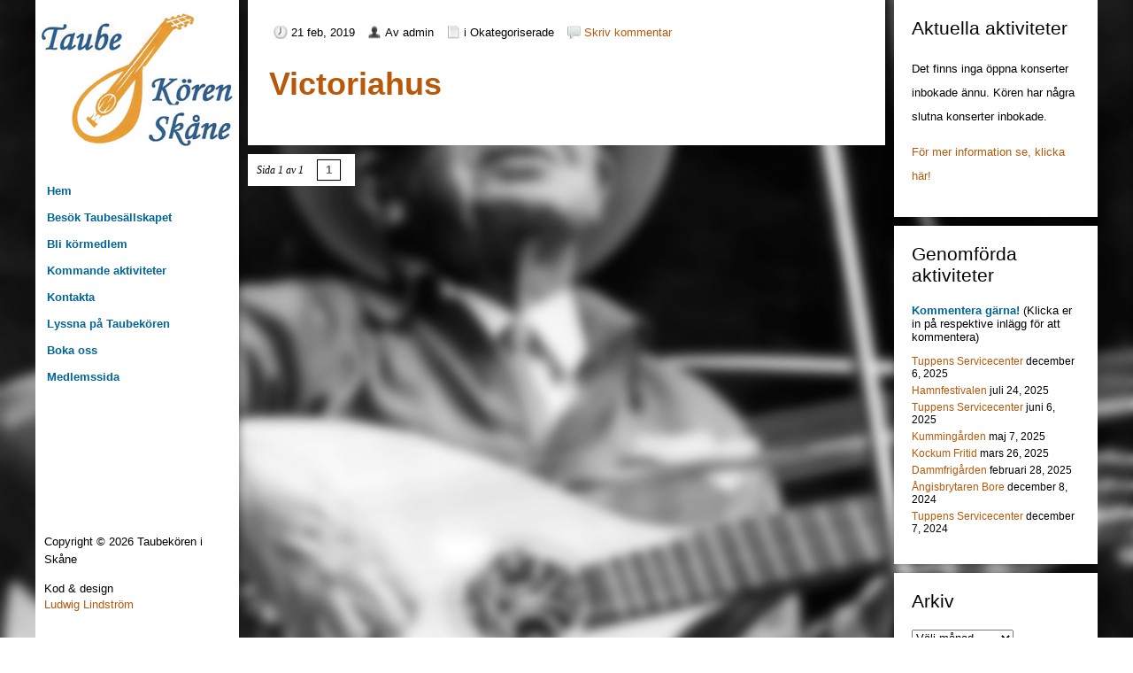

--- FILE ---
content_type: text/html; charset=UTF-8
request_url: https://www.taubekoren.org/victoriahus/
body_size: 35441
content:
<!DOCTYPE html>
<html lang="sv-SE">
<head>
<meta charset="UTF-8" />
<meta http-equiv="Content-Type" content="text/html; charset=UTF-8" />
<meta name="description" content="Taube skall sjungas från hjärtat" />
<meta name="keywords" content="" />
    
<title>   Victoriahus &raquo; Taubekören i Skåne</title>

<link rel="pingback" href="Taubekören i Skåne" /> 
<link rel="alternate" type="application/rss+xml" title="RSS 2.0" href="https://www.taubekoren.org/feed/" /> 
<link rel="stylesheet" href="https://www.taubekoren.org/wp-content/themes/taubes/style.css" type="text/css" media="screen" />
<link rel="shortcut icon" href="https://www.taubekoren.org/wp-content/themes/taubes/images/favicon.ico" />
    
<link href='http://fonts.googleapis.com/css?family=Open+Sans:400,300,600' rel='stylesheet' type='text/css'>
 
 	<link rel="pingback" href="https://www.taubekoren.org/xmlrpc.php" />
		<link rel='archives' title='december 2025' href='https://www.taubekoren.org/2025/12/' />
	<link rel='archives' title='juli 2025' href='https://www.taubekoren.org/2025/07/' />
	<link rel='archives' title='juni 2025' href='https://www.taubekoren.org/2025/06/' />
	<link rel='archives' title='maj 2025' href='https://www.taubekoren.org/2025/05/' />
	<link rel='archives' title='mars 2025' href='https://www.taubekoren.org/2025/03/' />
	<link rel='archives' title='februari 2025' href='https://www.taubekoren.org/2025/02/' />
	<link rel='archives' title='december 2024' href='https://www.taubekoren.org/2024/12/' />
	<link rel='archives' title='juni 2024' href='https://www.taubekoren.org/2024/06/' />
	<link rel='archives' title='december 2023' href='https://www.taubekoren.org/2023/12/' />
	<link rel='archives' title='november 2023' href='https://www.taubekoren.org/2023/11/' />
	<link rel='archives' title='oktober 2023' href='https://www.taubekoren.org/2023/10/' />
	<link rel='archives' title='juni 2023' href='https://www.taubekoren.org/2023/06/' />
	<link rel='archives' title='maj 2023' href='https://www.taubekoren.org/2023/05/' />
	<link rel='archives' title='mars 2023' href='https://www.taubekoren.org/2023/03/' />
	<link rel='archives' title='december 2022' href='https://www.taubekoren.org/2022/12/' />
	<link rel='archives' title='september 2022' href='https://www.taubekoren.org/2022/09/' />
	<link rel='archives' title='juli 2022' href='https://www.taubekoren.org/2022/07/' />
	<link rel='archives' title='juni 2022' href='https://www.taubekoren.org/2022/06/' />
	<link rel='archives' title='december 2021' href='https://www.taubekoren.org/2021/12/' />
	<link rel='archives' title='juli 2020' href='https://www.taubekoren.org/2020/07/' />
	<link rel='archives' title='december 2019' href='https://www.taubekoren.org/2019/12/' />
	<link rel='archives' title='oktober 2019' href='https://www.taubekoren.org/2019/10/' />
	<link rel='archives' title='juli 2019' href='https://www.taubekoren.org/2019/07/' />
	<link rel='archives' title='juni 2019' href='https://www.taubekoren.org/2019/06/' />
	<link rel='archives' title='maj 2019' href='https://www.taubekoren.org/2019/05/' />
	<link rel='archives' title='april 2019' href='https://www.taubekoren.org/2019/04/' />
	<link rel='archives' title='mars 2019' href='https://www.taubekoren.org/2019/03/' />
	<link rel='archives' title='februari 2019' href='https://www.taubekoren.org/2019/02/' />
	<link rel='archives' title='december 2018' href='https://www.taubekoren.org/2018/12/' />
	<link rel='archives' title='november 2018' href='https://www.taubekoren.org/2018/11/' />
	<link rel='archives' title='juli 2018' href='https://www.taubekoren.org/2018/07/' />
	<link rel='archives' title='juni 2018' href='https://www.taubekoren.org/2018/06/' />
	<link rel='archives' title='maj 2018' href='https://www.taubekoren.org/2018/05/' />
	<link rel='archives' title='april 2018' href='https://www.taubekoren.org/2018/04/' />
	<link rel='archives' title='mars 2018' href='https://www.taubekoren.org/2018/03/' />
	<link rel='archives' title='december 2017' href='https://www.taubekoren.org/2017/12/' />
	<link rel='archives' title='september 2017' href='https://www.taubekoren.org/2017/09/' />
	<link rel='archives' title='augusti 2017' href='https://www.taubekoren.org/2017/08/' />
	<link rel='archives' title='juli 2017' href='https://www.taubekoren.org/2017/07/' />
	<link rel='archives' title='juni 2017' href='https://www.taubekoren.org/2017/06/' />
	<link rel='archives' title='april 2017' href='https://www.taubekoren.org/2017/04/' />
	<link rel='archives' title='mars 2017' href='https://www.taubekoren.org/2017/03/' />
	<link rel='archives' title='februari 2017' href='https://www.taubekoren.org/2017/02/' />
	<link rel='archives' title='december 2016' href='https://www.taubekoren.org/2016/12/' />
	<link rel='archives' title='oktober 2016' href='https://www.taubekoren.org/2016/10/' />
	<link rel='archives' title='september 2016' href='https://www.taubekoren.org/2016/09/' />
	<link rel='archives' title='augusti 2016' href='https://www.taubekoren.org/2016/08/' />
	<link rel='archives' title='juli 2016' href='https://www.taubekoren.org/2016/07/' />
	<link rel='archives' title='juni 2016' href='https://www.taubekoren.org/2016/06/' />
	<link rel='archives' title='april 2016' href='https://www.taubekoren.org/2016/04/' />
	<link rel='archives' title='december 2015' href='https://www.taubekoren.org/2015/12/' />
	<link rel='archives' title='augusti 2015' href='https://www.taubekoren.org/2015/08/' />
	<link rel='archives' title='juli 2015' href='https://www.taubekoren.org/2015/07/' />
	<link rel='archives' title='juni 2015' href='https://www.taubekoren.org/2015/06/' />
	<link rel='archives' title='maj 2015' href='https://www.taubekoren.org/2015/05/' />
	<link rel='archives' title='april 2015' href='https://www.taubekoren.org/2015/04/' />
	<link rel='archives' title='januari 2015' href='https://www.taubekoren.org/2015/01/' />
	<link rel='archives' title='december 2014' href='https://www.taubekoren.org/2014/12/' />
	<link rel='archives' title='november 2014' href='https://www.taubekoren.org/2014/11/' />
	<link rel='archives' title='augusti 2014' href='https://www.taubekoren.org/2014/08/' />
	<link rel='archives' title='juli 2014' href='https://www.taubekoren.org/2014/07/' />
	<link rel='archives' title='juni 2014' href='https://www.taubekoren.org/2014/06/' />
	<link rel='archives' title='maj 2014' href='https://www.taubekoren.org/2014/05/' />
	<link rel='archives' title='april 2014' href='https://www.taubekoren.org/2014/04/' />
	<link rel='archives' title='oktober 2013' href='https://www.taubekoren.org/2013/10/' />
	<link rel='archives' title='augusti 2013' href='https://www.taubekoren.org/2013/08/' />
	<link rel='archives' title='juli 2013' href='https://www.taubekoren.org/2013/07/' />
	<link rel='archives' title='juni 2013' href='https://www.taubekoren.org/2013/06/' />
	<link rel='archives' title='april 2013' href='https://www.taubekoren.org/2013/04/' />
	<meta name='robots' content='max-image-preview:large' />
	<style>img:is([sizes="auto" i], [sizes^="auto," i]) { contain-intrinsic-size: 3000px 1500px }</style>
	<link rel="alternate" type="application/rss+xml" title="Taubekören i Skåne &raquo; Kommentarsflöde för Victoriahus" href="https://www.taubekoren.org/victoriahus/feed/" />
<script type="text/javascript">
/* <![CDATA[ */
window._wpemojiSettings = {"baseUrl":"https:\/\/s.w.org\/images\/core\/emoji\/16.0.1\/72x72\/","ext":".png","svgUrl":"https:\/\/s.w.org\/images\/core\/emoji\/16.0.1\/svg\/","svgExt":".svg","source":{"concatemoji":"https:\/\/www.taubekoren.org\/wp-includes\/js\/wp-emoji-release.min.js?ver=6.8.3"}};
/*! This file is auto-generated */
!function(s,n){var o,i,e;function c(e){try{var t={supportTests:e,timestamp:(new Date).valueOf()};sessionStorage.setItem(o,JSON.stringify(t))}catch(e){}}function p(e,t,n){e.clearRect(0,0,e.canvas.width,e.canvas.height),e.fillText(t,0,0);var t=new Uint32Array(e.getImageData(0,0,e.canvas.width,e.canvas.height).data),a=(e.clearRect(0,0,e.canvas.width,e.canvas.height),e.fillText(n,0,0),new Uint32Array(e.getImageData(0,0,e.canvas.width,e.canvas.height).data));return t.every(function(e,t){return e===a[t]})}function u(e,t){e.clearRect(0,0,e.canvas.width,e.canvas.height),e.fillText(t,0,0);for(var n=e.getImageData(16,16,1,1),a=0;a<n.data.length;a++)if(0!==n.data[a])return!1;return!0}function f(e,t,n,a){switch(t){case"flag":return n(e,"\ud83c\udff3\ufe0f\u200d\u26a7\ufe0f","\ud83c\udff3\ufe0f\u200b\u26a7\ufe0f")?!1:!n(e,"\ud83c\udde8\ud83c\uddf6","\ud83c\udde8\u200b\ud83c\uddf6")&&!n(e,"\ud83c\udff4\udb40\udc67\udb40\udc62\udb40\udc65\udb40\udc6e\udb40\udc67\udb40\udc7f","\ud83c\udff4\u200b\udb40\udc67\u200b\udb40\udc62\u200b\udb40\udc65\u200b\udb40\udc6e\u200b\udb40\udc67\u200b\udb40\udc7f");case"emoji":return!a(e,"\ud83e\udedf")}return!1}function g(e,t,n,a){var r="undefined"!=typeof WorkerGlobalScope&&self instanceof WorkerGlobalScope?new OffscreenCanvas(300,150):s.createElement("canvas"),o=r.getContext("2d",{willReadFrequently:!0}),i=(o.textBaseline="top",o.font="600 32px Arial",{});return e.forEach(function(e){i[e]=t(o,e,n,a)}),i}function t(e){var t=s.createElement("script");t.src=e,t.defer=!0,s.head.appendChild(t)}"undefined"!=typeof Promise&&(o="wpEmojiSettingsSupports",i=["flag","emoji"],n.supports={everything:!0,everythingExceptFlag:!0},e=new Promise(function(e){s.addEventListener("DOMContentLoaded",e,{once:!0})}),new Promise(function(t){var n=function(){try{var e=JSON.parse(sessionStorage.getItem(o));if("object"==typeof e&&"number"==typeof e.timestamp&&(new Date).valueOf()<e.timestamp+604800&&"object"==typeof e.supportTests)return e.supportTests}catch(e){}return null}();if(!n){if("undefined"!=typeof Worker&&"undefined"!=typeof OffscreenCanvas&&"undefined"!=typeof URL&&URL.createObjectURL&&"undefined"!=typeof Blob)try{var e="postMessage("+g.toString()+"("+[JSON.stringify(i),f.toString(),p.toString(),u.toString()].join(",")+"));",a=new Blob([e],{type:"text/javascript"}),r=new Worker(URL.createObjectURL(a),{name:"wpTestEmojiSupports"});return void(r.onmessage=function(e){c(n=e.data),r.terminate(),t(n)})}catch(e){}c(n=g(i,f,p,u))}t(n)}).then(function(e){for(var t in e)n.supports[t]=e[t],n.supports.everything=n.supports.everything&&n.supports[t],"flag"!==t&&(n.supports.everythingExceptFlag=n.supports.everythingExceptFlag&&n.supports[t]);n.supports.everythingExceptFlag=n.supports.everythingExceptFlag&&!n.supports.flag,n.DOMReady=!1,n.readyCallback=function(){n.DOMReady=!0}}).then(function(){return e}).then(function(){var e;n.supports.everything||(n.readyCallback(),(e=n.source||{}).concatemoji?t(e.concatemoji):e.wpemoji&&e.twemoji&&(t(e.twemoji),t(e.wpemoji)))}))}((window,document),window._wpemojiSettings);
/* ]]> */
</script>
<style id='wp-emoji-styles-inline-css' type='text/css'>

	img.wp-smiley, img.emoji {
		display: inline !important;
		border: none !important;
		box-shadow: none !important;
		height: 1em !important;
		width: 1em !important;
		margin: 0 0.07em !important;
		vertical-align: -0.1em !important;
		background: none !important;
		padding: 0 !important;
	}
</style>
<link rel='stylesheet' id='wp-block-library-css' href='https://www.taubekoren.org/wp-includes/css/dist/block-library/style.min.css?ver=6.8.3' type='text/css' media='all' />
<style id='classic-theme-styles-inline-css' type='text/css'>
/*! This file is auto-generated */
.wp-block-button__link{color:#fff;background-color:#32373c;border-radius:9999px;box-shadow:none;text-decoration:none;padding:calc(.667em + 2px) calc(1.333em + 2px);font-size:1.125em}.wp-block-file__button{background:#32373c;color:#fff;text-decoration:none}
</style>
<style id='global-styles-inline-css' type='text/css'>
:root{--wp--preset--aspect-ratio--square: 1;--wp--preset--aspect-ratio--4-3: 4/3;--wp--preset--aspect-ratio--3-4: 3/4;--wp--preset--aspect-ratio--3-2: 3/2;--wp--preset--aspect-ratio--2-3: 2/3;--wp--preset--aspect-ratio--16-9: 16/9;--wp--preset--aspect-ratio--9-16: 9/16;--wp--preset--color--black: #000000;--wp--preset--color--cyan-bluish-gray: #abb8c3;--wp--preset--color--white: #ffffff;--wp--preset--color--pale-pink: #f78da7;--wp--preset--color--vivid-red: #cf2e2e;--wp--preset--color--luminous-vivid-orange: #ff6900;--wp--preset--color--luminous-vivid-amber: #fcb900;--wp--preset--color--light-green-cyan: #7bdcb5;--wp--preset--color--vivid-green-cyan: #00d084;--wp--preset--color--pale-cyan-blue: #8ed1fc;--wp--preset--color--vivid-cyan-blue: #0693e3;--wp--preset--color--vivid-purple: #9b51e0;--wp--preset--gradient--vivid-cyan-blue-to-vivid-purple: linear-gradient(135deg,rgba(6,147,227,1) 0%,rgb(155,81,224) 100%);--wp--preset--gradient--light-green-cyan-to-vivid-green-cyan: linear-gradient(135deg,rgb(122,220,180) 0%,rgb(0,208,130) 100%);--wp--preset--gradient--luminous-vivid-amber-to-luminous-vivid-orange: linear-gradient(135deg,rgba(252,185,0,1) 0%,rgba(255,105,0,1) 100%);--wp--preset--gradient--luminous-vivid-orange-to-vivid-red: linear-gradient(135deg,rgba(255,105,0,1) 0%,rgb(207,46,46) 100%);--wp--preset--gradient--very-light-gray-to-cyan-bluish-gray: linear-gradient(135deg,rgb(238,238,238) 0%,rgb(169,184,195) 100%);--wp--preset--gradient--cool-to-warm-spectrum: linear-gradient(135deg,rgb(74,234,220) 0%,rgb(151,120,209) 20%,rgb(207,42,186) 40%,rgb(238,44,130) 60%,rgb(251,105,98) 80%,rgb(254,248,76) 100%);--wp--preset--gradient--blush-light-purple: linear-gradient(135deg,rgb(255,206,236) 0%,rgb(152,150,240) 100%);--wp--preset--gradient--blush-bordeaux: linear-gradient(135deg,rgb(254,205,165) 0%,rgb(254,45,45) 50%,rgb(107,0,62) 100%);--wp--preset--gradient--luminous-dusk: linear-gradient(135deg,rgb(255,203,112) 0%,rgb(199,81,192) 50%,rgb(65,88,208) 100%);--wp--preset--gradient--pale-ocean: linear-gradient(135deg,rgb(255,245,203) 0%,rgb(182,227,212) 50%,rgb(51,167,181) 100%);--wp--preset--gradient--electric-grass: linear-gradient(135deg,rgb(202,248,128) 0%,rgb(113,206,126) 100%);--wp--preset--gradient--midnight: linear-gradient(135deg,rgb(2,3,129) 0%,rgb(40,116,252) 100%);--wp--preset--font-size--small: 13px;--wp--preset--font-size--medium: 20px;--wp--preset--font-size--large: 36px;--wp--preset--font-size--x-large: 42px;--wp--preset--spacing--20: 0.44rem;--wp--preset--spacing--30: 0.67rem;--wp--preset--spacing--40: 1rem;--wp--preset--spacing--50: 1.5rem;--wp--preset--spacing--60: 2.25rem;--wp--preset--spacing--70: 3.38rem;--wp--preset--spacing--80: 5.06rem;--wp--preset--shadow--natural: 6px 6px 9px rgba(0, 0, 0, 0.2);--wp--preset--shadow--deep: 12px 12px 50px rgba(0, 0, 0, 0.4);--wp--preset--shadow--sharp: 6px 6px 0px rgba(0, 0, 0, 0.2);--wp--preset--shadow--outlined: 6px 6px 0px -3px rgba(255, 255, 255, 1), 6px 6px rgba(0, 0, 0, 1);--wp--preset--shadow--crisp: 6px 6px 0px rgba(0, 0, 0, 1);}:where(.is-layout-flex){gap: 0.5em;}:where(.is-layout-grid){gap: 0.5em;}body .is-layout-flex{display: flex;}.is-layout-flex{flex-wrap: wrap;align-items: center;}.is-layout-flex > :is(*, div){margin: 0;}body .is-layout-grid{display: grid;}.is-layout-grid > :is(*, div){margin: 0;}:where(.wp-block-columns.is-layout-flex){gap: 2em;}:where(.wp-block-columns.is-layout-grid){gap: 2em;}:where(.wp-block-post-template.is-layout-flex){gap: 1.25em;}:where(.wp-block-post-template.is-layout-grid){gap: 1.25em;}.has-black-color{color: var(--wp--preset--color--black) !important;}.has-cyan-bluish-gray-color{color: var(--wp--preset--color--cyan-bluish-gray) !important;}.has-white-color{color: var(--wp--preset--color--white) !important;}.has-pale-pink-color{color: var(--wp--preset--color--pale-pink) !important;}.has-vivid-red-color{color: var(--wp--preset--color--vivid-red) !important;}.has-luminous-vivid-orange-color{color: var(--wp--preset--color--luminous-vivid-orange) !important;}.has-luminous-vivid-amber-color{color: var(--wp--preset--color--luminous-vivid-amber) !important;}.has-light-green-cyan-color{color: var(--wp--preset--color--light-green-cyan) !important;}.has-vivid-green-cyan-color{color: var(--wp--preset--color--vivid-green-cyan) !important;}.has-pale-cyan-blue-color{color: var(--wp--preset--color--pale-cyan-blue) !important;}.has-vivid-cyan-blue-color{color: var(--wp--preset--color--vivid-cyan-blue) !important;}.has-vivid-purple-color{color: var(--wp--preset--color--vivid-purple) !important;}.has-black-background-color{background-color: var(--wp--preset--color--black) !important;}.has-cyan-bluish-gray-background-color{background-color: var(--wp--preset--color--cyan-bluish-gray) !important;}.has-white-background-color{background-color: var(--wp--preset--color--white) !important;}.has-pale-pink-background-color{background-color: var(--wp--preset--color--pale-pink) !important;}.has-vivid-red-background-color{background-color: var(--wp--preset--color--vivid-red) !important;}.has-luminous-vivid-orange-background-color{background-color: var(--wp--preset--color--luminous-vivid-orange) !important;}.has-luminous-vivid-amber-background-color{background-color: var(--wp--preset--color--luminous-vivid-amber) !important;}.has-light-green-cyan-background-color{background-color: var(--wp--preset--color--light-green-cyan) !important;}.has-vivid-green-cyan-background-color{background-color: var(--wp--preset--color--vivid-green-cyan) !important;}.has-pale-cyan-blue-background-color{background-color: var(--wp--preset--color--pale-cyan-blue) !important;}.has-vivid-cyan-blue-background-color{background-color: var(--wp--preset--color--vivid-cyan-blue) !important;}.has-vivid-purple-background-color{background-color: var(--wp--preset--color--vivid-purple) !important;}.has-black-border-color{border-color: var(--wp--preset--color--black) !important;}.has-cyan-bluish-gray-border-color{border-color: var(--wp--preset--color--cyan-bluish-gray) !important;}.has-white-border-color{border-color: var(--wp--preset--color--white) !important;}.has-pale-pink-border-color{border-color: var(--wp--preset--color--pale-pink) !important;}.has-vivid-red-border-color{border-color: var(--wp--preset--color--vivid-red) !important;}.has-luminous-vivid-orange-border-color{border-color: var(--wp--preset--color--luminous-vivid-orange) !important;}.has-luminous-vivid-amber-border-color{border-color: var(--wp--preset--color--luminous-vivid-amber) !important;}.has-light-green-cyan-border-color{border-color: var(--wp--preset--color--light-green-cyan) !important;}.has-vivid-green-cyan-border-color{border-color: var(--wp--preset--color--vivid-green-cyan) !important;}.has-pale-cyan-blue-border-color{border-color: var(--wp--preset--color--pale-cyan-blue) !important;}.has-vivid-cyan-blue-border-color{border-color: var(--wp--preset--color--vivid-cyan-blue) !important;}.has-vivid-purple-border-color{border-color: var(--wp--preset--color--vivid-purple) !important;}.has-vivid-cyan-blue-to-vivid-purple-gradient-background{background: var(--wp--preset--gradient--vivid-cyan-blue-to-vivid-purple) !important;}.has-light-green-cyan-to-vivid-green-cyan-gradient-background{background: var(--wp--preset--gradient--light-green-cyan-to-vivid-green-cyan) !important;}.has-luminous-vivid-amber-to-luminous-vivid-orange-gradient-background{background: var(--wp--preset--gradient--luminous-vivid-amber-to-luminous-vivid-orange) !important;}.has-luminous-vivid-orange-to-vivid-red-gradient-background{background: var(--wp--preset--gradient--luminous-vivid-orange-to-vivid-red) !important;}.has-very-light-gray-to-cyan-bluish-gray-gradient-background{background: var(--wp--preset--gradient--very-light-gray-to-cyan-bluish-gray) !important;}.has-cool-to-warm-spectrum-gradient-background{background: var(--wp--preset--gradient--cool-to-warm-spectrum) !important;}.has-blush-light-purple-gradient-background{background: var(--wp--preset--gradient--blush-light-purple) !important;}.has-blush-bordeaux-gradient-background{background: var(--wp--preset--gradient--blush-bordeaux) !important;}.has-luminous-dusk-gradient-background{background: var(--wp--preset--gradient--luminous-dusk) !important;}.has-pale-ocean-gradient-background{background: var(--wp--preset--gradient--pale-ocean) !important;}.has-electric-grass-gradient-background{background: var(--wp--preset--gradient--electric-grass) !important;}.has-midnight-gradient-background{background: var(--wp--preset--gradient--midnight) !important;}.has-small-font-size{font-size: var(--wp--preset--font-size--small) !important;}.has-medium-font-size{font-size: var(--wp--preset--font-size--medium) !important;}.has-large-font-size{font-size: var(--wp--preset--font-size--large) !important;}.has-x-large-font-size{font-size: var(--wp--preset--font-size--x-large) !important;}
:where(.wp-block-post-template.is-layout-flex){gap: 1.25em;}:where(.wp-block-post-template.is-layout-grid){gap: 1.25em;}
:where(.wp-block-columns.is-layout-flex){gap: 2em;}:where(.wp-block-columns.is-layout-grid){gap: 2em;}
:root :where(.wp-block-pullquote){font-size: 1.5em;line-height: 1.6;}
</style>
<link rel='stylesheet' id='shared-files-css' href='https://www.taubekoren.org/wp-content/plugins/shared-files-pro/dist/css/p.css?ver=1.7.34' type='text/css' media='all' />
<style id='shared-files-inline-css' type='text/css'>

        ul.sf-termlist,
        .sf-taglist {
          columns: 240px 5;
        }.shared-files-container .shared-files-main-file-list li { margin-bottom: 16px; } .shared-files-main-elements { background: #f7f7f7; padding: 20px 10px; border-radius: 10px; } 
</style>
<link rel='stylesheet' id='shared-files-basiclightbox-css' href='https://www.taubekoren.org/wp-content/plugins/shared-files-pro/dist/basiclightbox/basicLightbox.min.css?ver=1.7.34' type='text/css' media='all' />
<link rel='stylesheet' id='wp-pagenavi-css' href='https://www.taubekoren.org/wp-content/plugins/wp-pagenavi/pagenavi-css.css?ver=2.70' type='text/css' media='all' />
<script type="text/javascript" src="https://www.taubekoren.org/wp-includes/js/jquery/jquery.min.js?ver=3.7.1" id="jquery-core-js"></script>
<script type="text/javascript" src="https://www.taubekoren.org/wp-includes/js/jquery/jquery-migrate.min.js?ver=3.4.1" id="jquery-migrate-js"></script>
<script type="text/javascript" src="https://www.taubekoren.org/wp-content/plugins/shared-files-pro/dist/js/p.js?ver=1.7.34" id="shared-files-js"></script>
<script type="text/javascript" id="shared-files-js-after">
/* <![CDATA[ */
jQuery(document).ready(function($) {
      if (typeof ajaxurl === 'undefined') {
        ajaxurl = 'https://www.taubekoren.org/wp-admin/admin-ajax.php'; // get ajaxurl
      }
      });
/* ]]> */
</script>
<script type="text/javascript" src="https://www.taubekoren.org/wp-content/plugins/shared-files-pro/dist/basiclightbox/basicLightbox.min.js?ver=1.7.34" id="shared-files-basiclightbox-js"></script>
<script></script><link rel="https://api.w.org/" href="https://www.taubekoren.org/wp-json/" /><link rel="alternate" title="JSON" type="application/json" href="https://www.taubekoren.org/wp-json/wp/v2/posts/1349" /><link rel="EditURI" type="application/rsd+xml" title="RSD" href="https://www.taubekoren.org/xmlrpc.php?rsd" />
<meta name="generator" content="WordPress 6.8.3" />
<link rel="canonical" href="https://www.taubekoren.org/victoriahus/" />
<link rel='shortlink' href='https://www.taubekoren.org/?p=1349' />
<link rel="alternate" title="oEmbed (JSON)" type="application/json+oembed" href="https://www.taubekoren.org/wp-json/oembed/1.0/embed?url=https%3A%2F%2Fwww.taubekoren.org%2Fvictoriahus%2F" />
<link rel="alternate" title="oEmbed (XML)" type="text/xml+oembed" href="https://www.taubekoren.org/wp-json/oembed/1.0/embed?url=https%3A%2F%2Fwww.taubekoren.org%2Fvictoriahus%2F&#038;format=xml" />
<meta name="generator" content="Powered by WPBakery Page Builder - drag and drop page builder for WordPress."/>
<noscript><style> .wpb_animate_when_almost_visible { opacity: 1; }</style></noscript> </head>
<body>

<div id="wrapper">

<div id="left_header_wrapper">
	<div id="logo">
<a href="https://www.taubekoren.org"><img src="https://www.taubekoren.org/wp-content/themes/taubes/images/logo_taubekoren.jpg" alt="" id="logo"/></a>
</div>	
<div id="menu">
<div class="menu-meny-container"><ul id="menu-meny" class="menu"><li id="menu-item-441" class="menu-item menu-item-type-post_type menu-item-object-page menu-item-home menu-item-441"><a href="https://www.taubekoren.org/">Hem</a></li>
<li id="menu-item-475" class="menu-item menu-item-type-custom menu-item-object-custom menu-item-475"><a href="http://taubevannerna.org" title="_blank">Besök Taubesällskapet</a></li>
<li id="menu-item-437" class="menu-item menu-item-type-post_type menu-item-object-page menu-item-437"><a href="https://www.taubekoren.org/kormedlem/">Bli körmedlem</a></li>
<li id="menu-item-576" class="menu-item menu-item-type-post_type menu-item-object-page menu-item-576"><a href="https://www.taubekoren.org/kommande-aktiviteter/">Kommande aktiviteter</a></li>
<li id="menu-item-476" class="menu-item menu-item-type-post_type menu-item-object-page menu-item-476"><a href="https://www.taubekoren.org/kontakta/">Kontakta</a></li>
<li id="menu-item-970" class="menu-item menu-item-type-post_type menu-item-object-page menu-item-970"><a href="https://www.taubekoren.org/lyssna-pa-taubekoren-2/">Lyssna på Taubekören</a></li>
<li id="menu-item-439" class="menu-item menu-item-type-post_type menu-item-object-page menu-item-439"><a href="https://www.taubekoren.org/boka/">Boka oss</a></li>
<li id="menu-item-545" class="menu-item menu-item-type-post_type menu-item-object-page menu-item-545"><a href="https://www.taubekoren.org/medlemssida/">Medlemssida</a></li>
</ul></div></div>
<div id="adress">
<p><b></b><br>
<br>
<br>
</p>
</div>
<div id="copyright">
	<p>Copyright © 2026 Taubekören i Skåne</p>
	<p>Kod & design</p><a href="https://ludwig.se" target="_blank">Ludwig Lindström</a>
</div></div><div id="sidebar" class="grid_8 alpha omega">          
	<div class="sidebar-box clearfix"><h4>Aktuella aktiviteter</h4>			<div class="textwidget"><p>Det finns inga öppna konserter inbokade ännu. Kören har några slutna konserter inbokade.</p>
<p><a href="http://www.taubekoren.org/kommande-aktiviteter/">För mer information se, klicka här!</a></p>
</div>
		</div><div class="sidebar-box clearfix"><h4>Genomförda aktiviteter</h4>			<div class="textwidget"><span style="color: #006596;"><b>Kommentera gärna!</b></span>
(Klicka er in på respektive inlägg för att kommentera)

<ul class="display-posts-listing"><li class="listing-item"><a class="title" href="https://www.taubekoren.org/tuppens-servicecenter-13/">Tuppens Servicecenter</a> <span class="date">december 6, 2025</span></li><li class="listing-item"><a class="title" href="https://www.taubekoren.org/hamnfestivalen/">Hamnfestivalen</a> <span class="date">juli 24, 2025</span></li><li class="listing-item"><a class="title" href="https://www.taubekoren.org/servicecenter-tuppen/">Tuppens Servicecenter</a> <span class="date">juni 6, 2025</span></li><li class="listing-item"><a class="title" href="https://www.taubekoren.org/kummingarden/">Kummingården</a> <span class="date">maj 7, 2025</span></li><li class="listing-item"><a class="title" href="https://www.taubekoren.org/kockum-fritid/">Kockum Fritid</a> <span class="date">mars 26, 2025</span></li><li class="listing-item"><a class="title" href="https://www.taubekoren.org/dammfrigarden/">Dammfrigården</a> <span class="date">februari 28, 2025</span></li><li class="listing-item"><a class="title" href="https://www.taubekoren.org/angisbrytaren-bore/">Ångisbrytaren Bore</a> <span class="date">december 8, 2024</span></li><li class="listing-item"><a class="title" href="https://www.taubekoren.org/tuppens-servicecenter-12/">Tuppens Servicecenter</a> <span class="date">december 7, 2024</span></li></ul>

</div>
		</div><div class="sidebar-box clearfix"><h4>Arkiv</h4>		<label class="screen-reader-text" for="archives-dropdown-2">Arkiv</label>
		<select id="archives-dropdown-2" name="archive-dropdown">
			
			<option value="">Välj månad</option>
				<option value='https://www.taubekoren.org/2025/12/'> december 2025 </option>
	<option value='https://www.taubekoren.org/2025/07/'> juli 2025 </option>
	<option value='https://www.taubekoren.org/2025/06/'> juni 2025 </option>
	<option value='https://www.taubekoren.org/2025/05/'> maj 2025 </option>
	<option value='https://www.taubekoren.org/2025/03/'> mars 2025 </option>
	<option value='https://www.taubekoren.org/2025/02/'> februari 2025 </option>
	<option value='https://www.taubekoren.org/2024/12/'> december 2024 </option>
	<option value='https://www.taubekoren.org/2024/06/'> juni 2024 </option>
	<option value='https://www.taubekoren.org/2023/12/'> december 2023 </option>
	<option value='https://www.taubekoren.org/2023/11/'> november 2023 </option>
	<option value='https://www.taubekoren.org/2023/10/'> oktober 2023 </option>
	<option value='https://www.taubekoren.org/2023/06/'> juni 2023 </option>
	<option value='https://www.taubekoren.org/2023/05/'> maj 2023 </option>
	<option value='https://www.taubekoren.org/2023/03/'> mars 2023 </option>
	<option value='https://www.taubekoren.org/2022/12/'> december 2022 </option>
	<option value='https://www.taubekoren.org/2022/09/'> september 2022 </option>
	<option value='https://www.taubekoren.org/2022/07/'> juli 2022 </option>
	<option value='https://www.taubekoren.org/2022/06/'> juni 2022 </option>
	<option value='https://www.taubekoren.org/2021/12/'> december 2021 </option>
	<option value='https://www.taubekoren.org/2020/07/'> juli 2020 </option>
	<option value='https://www.taubekoren.org/2019/12/'> december 2019 </option>
	<option value='https://www.taubekoren.org/2019/10/'> oktober 2019 </option>
	<option value='https://www.taubekoren.org/2019/07/'> juli 2019 </option>
	<option value='https://www.taubekoren.org/2019/06/'> juni 2019 </option>
	<option value='https://www.taubekoren.org/2019/05/'> maj 2019 </option>
	<option value='https://www.taubekoren.org/2019/04/'> april 2019 </option>
	<option value='https://www.taubekoren.org/2019/03/'> mars 2019 </option>
	<option value='https://www.taubekoren.org/2019/02/'> februari 2019 </option>
	<option value='https://www.taubekoren.org/2018/12/'> december 2018 </option>
	<option value='https://www.taubekoren.org/2018/11/'> november 2018 </option>
	<option value='https://www.taubekoren.org/2018/07/'> juli 2018 </option>
	<option value='https://www.taubekoren.org/2018/06/'> juni 2018 </option>
	<option value='https://www.taubekoren.org/2018/05/'> maj 2018 </option>
	<option value='https://www.taubekoren.org/2018/04/'> april 2018 </option>
	<option value='https://www.taubekoren.org/2018/03/'> mars 2018 </option>
	<option value='https://www.taubekoren.org/2017/12/'> december 2017 </option>
	<option value='https://www.taubekoren.org/2017/09/'> september 2017 </option>
	<option value='https://www.taubekoren.org/2017/08/'> augusti 2017 </option>
	<option value='https://www.taubekoren.org/2017/07/'> juli 2017 </option>
	<option value='https://www.taubekoren.org/2017/06/'> juni 2017 </option>
	<option value='https://www.taubekoren.org/2017/04/'> april 2017 </option>
	<option value='https://www.taubekoren.org/2017/03/'> mars 2017 </option>
	<option value='https://www.taubekoren.org/2017/02/'> februari 2017 </option>
	<option value='https://www.taubekoren.org/2016/12/'> december 2016 </option>
	<option value='https://www.taubekoren.org/2016/10/'> oktober 2016 </option>
	<option value='https://www.taubekoren.org/2016/09/'> september 2016 </option>
	<option value='https://www.taubekoren.org/2016/08/'> augusti 2016 </option>
	<option value='https://www.taubekoren.org/2016/07/'> juli 2016 </option>
	<option value='https://www.taubekoren.org/2016/06/'> juni 2016 </option>
	<option value='https://www.taubekoren.org/2016/04/'> april 2016 </option>
	<option value='https://www.taubekoren.org/2015/12/'> december 2015 </option>
	<option value='https://www.taubekoren.org/2015/08/'> augusti 2015 </option>
	<option value='https://www.taubekoren.org/2015/07/'> juli 2015 </option>
	<option value='https://www.taubekoren.org/2015/06/'> juni 2015 </option>
	<option value='https://www.taubekoren.org/2015/05/'> maj 2015 </option>
	<option value='https://www.taubekoren.org/2015/04/'> april 2015 </option>
	<option value='https://www.taubekoren.org/2015/01/'> januari 2015 </option>
	<option value='https://www.taubekoren.org/2014/12/'> december 2014 </option>
	<option value='https://www.taubekoren.org/2014/11/'> november 2014 </option>
	<option value='https://www.taubekoren.org/2014/08/'> augusti 2014 </option>
	<option value='https://www.taubekoren.org/2014/07/'> juli 2014 </option>
	<option value='https://www.taubekoren.org/2014/06/'> juni 2014 </option>
	<option value='https://www.taubekoren.org/2014/05/'> maj 2014 </option>
	<option value='https://www.taubekoren.org/2014/04/'> april 2014 </option>
	<option value='https://www.taubekoren.org/2013/10/'> oktober 2013 </option>
	<option value='https://www.taubekoren.org/2013/08/'> augusti 2013 </option>
	<option value='https://www.taubekoren.org/2013/07/'> juli 2013 </option>
	<option value='https://www.taubekoren.org/2013/06/'> juni 2013 </option>
	<option value='https://www.taubekoren.org/2013/04/'> april 2013 </option>

		</select>

			<script type="text/javascript">
/* <![CDATA[ */

(function() {
	var dropdown = document.getElementById( "archives-dropdown-2" );
	function onSelectChange() {
		if ( dropdown.options[ dropdown.selectedIndex ].value !== '' ) {
			document.location.href = this.options[ this.selectedIndex ].value;
		}
	}
	dropdown.onchange = onSelectChange;
})();

/* ]]> */
</script>
</div><div class="sidebar-box clearfix"><h4>Sök på sidan</h4></div></div>
	<div id="blogg" class="bloggbox">

	
		
<div class="post" id="post-1349">
   <div class="post-meta">
                <span class="meta-date">21 feb, 2019</span>
		<span class="meta-author">Av admin</span>
                <span class="meta-category">i Okategoriserade</span>
                <span class="meta-comment"><a href="https://www.taubekoren.org/victoriahus/#respond">Skriv kommentar</a></span>
            </div>
            <!-- END post-meta --> 

				<h1><a href="https://www.taubekoren.org/victoriahus/" rel="bookmark" title="Permanent Link to Victoriahus">Victoriahus</a></h1>
				
				<div class="entry">
									</div>
							</div>
		
 <!--BEGIN .navigation .page-navigation -->
			<div class="navigation page-navigation">
				<div class='wp-pagenavi' role='navigation'>
<span class='pages'>Sida 1 av 1</span><span aria-current='page' class='current'>1</span>
</div>			<!--END .navigation .page-navigation -->

		

	</div>
</div>

<script type="speculationrules">
{"prefetch":[{"source":"document","where":{"and":[{"href_matches":"\/*"},{"not":{"href_matches":["\/wp-*.php","\/wp-admin\/*","\/wp-content\/uploads\/*","\/wp-content\/*","\/wp-content\/plugins\/*","\/wp-content\/themes\/taubes\/*","\/*\\?(.+)"]}},{"not":{"selector_matches":"a[rel~=\"nofollow\"]"}},{"not":{"selector_matches":".no-prefetch, .no-prefetch a"}}]},"eagerness":"conservative"}]}
</script>
<script></script></body>
</html>

--- FILE ---
content_type: text/css
request_url: https://www.taubekoren.org/wp-content/themes/taubes/style.css
body_size: 23325
content:
/*

Theme Name: Taubekören i Skåne
Theme URI: http://ludwiglindstrom.com
Description: 'This is a modern clean wordpress theme by Ludwig Lindstrom'
Author: Ludwig Lindstrom
Designer: Ludwig Lindstrom 
Author URI: http://ludwiglindstrom.com
License URI: http://ludwiglindstrom.com
License: 
Version: 1.0

*/


html, body, div, span, applet, object, iframe,
h1, h2, h3, h4, h5, h6, p, blockquote, pre,
a, abbr, acronym, address, big, cite, code,
del, dfn, em, font, img, ins, kbd, q, s, samp,
small, strike, strong, sub, sup, tt, var,
b, u, i, center,
dl, dt, dd, ol, ul, li,
fieldset, form, label, legend,
table, caption, tbody, tfoot, thead, tr, th, td {
	background: transparent;
	border: 0;
	margin: 1;
	padding: 0;
	vertical-align: baseline;
}


.clear { clear: both }
.clearfix:after {
    display: block;
    visibility: hidden;
    content: ".";
    clear: both;
    text-indent: -9999px;
    height: 0;
}

ol, ul {
	list-style: none;
}

html {height: 100%;}


/*-----------------------------------------------------------------------------------*/
/*	Global Sectors
/*-----------------------------------------------------------------------------------*/

body { 
	background: url(images/bg.jpg) no-repeat center center fixed; 
	-webkit-background-size: cover;
	-moz-background-size: cover;
	-o-background-size: cover;
	background-size: cover; 
	font-family: "Open Sans", Sans-serif;
	font-size: 13px;
	margin:0 auto;
} 

	h1, h2			{ font-size: 36px; color: #000; font-family: 'Open Sans', Sans-serif; }
	h1			{ font-size: 36px; color: #000;  font-family: 'Open Sans', Sans-serif;  }
	h2			{ font-size: 31px; font-family: 'Open Sans', Sans-serif;}
	h3			{ font-size: 26px; font-weight: normal; margin: 0;  }
	h4			{ font-size: 21px; font-weight: normal; margin: 0; }
	h5			{ font-size: 16px; font-weight: normal; margin: 0; }
	p			{ font-size: 13px; line-height: 27px; font-family: 'Open Sans', Sans-serif; }
	a, a:visited 		{ color: #b85808; text-decoration: none;  }
	a:hover, a:active  	{ color: #000;  }
	a img			{ border: none; max-width: 100%; height: auto; width: auto;}
	strong 			{ font-weight: bold; }
	small			{ font-size: 11px; font-weight: normal; }
	label			{ font-family: 'Open Sans', Sans-serif; color: #888; padding: 8px 0 1px 0; display: block; }
	em			{ font-style: italic; }
	li			{ font-size: 12px; margin: 0 0 10px 0px; font-family: 'Open Sans', Sans-serif; list-style: none;  }
	blockquote 		{ background: rgb(240, 240, 240); padding: 25px; border-left: 9px solid #006599; }

/*-----------------------------------------------------------------------------------*/
/*	Aligns
/*-----------------------------------------------------------------------------------*/

.aligncenter { display: block; margin: 0 auto; max-width: 100%;height: auto;width: auto;}
.alignright { float: right; margin: 0 0 10px 20px; max-width: 100%;height: auto;width: auto;}
.alignleft { float: left; margin: 0 20px 10px 0; max-width: 100%;height: auto;width: auto;}
.alignnone{ max-width: 100%;height: auto;width: auto;}


/*-----------------------------------------------------------------------------------*/
/*	Caption
/*-----------------------------------------------------------------------------------*/

.wp-caption {
    background: #fff;
    border: 1px solid #f0f0f0;
    max-width: 96%; /* Image does not overflow the content area */
    padding: 5px 3px 10px;
    text-align: center;
}

.wp-caption.alignnone {
    margin: 5px 20px 20px 0;
}

.wp-caption.alignleft {
    margin: 5px 20px 20px 0;
}

.wp-caption.alignright {
    margin: 5px 0 20px 20px;
}

.wp-caption img {
    border: 0 none;
    height: auto;
    margin: 0;
    max-width: 98.5%;
    padding: 0;
    width: auto;
}

.wp-caption p.wp-caption-text {
    font-size: 11px;
    line-height: 17px;
    margin: 0;
    padding: 0 4px 5px;
}

/*-----------------------------------------------------------------------------------*/
/*	Main Layout
/*-----------------------------------------------------------------------------------*/


#wrapper {
	min-height: 100%;
	margin: 0 auto;
	width: 1200px;
	overflow:hidden;
}

#left_header_wrapper {
	width: 230px;
	background: #fff;
	float: left;
	webkit-box-shadow: 0 0 10px rgba(0, 0, 0, 0.5);
	-moz-box-shadow: 0 0 10px rgba(0, 0, 0, 0.5);
	box-shadow: 0 0 10px rgba(0, 0, 0, 0.5);
	height: 935px;
	z-index: 100;
}


#content_wrapper {
	min-height: 100%;
	float: right;
	width: 720px;
	padding: 0 10px 0 10px;
}

#content_wrapper_full {
	min-height: 100%;
	float: left;
	width: 890px;
	padding: 0 10px 0 10px;
}

.box {
	background: #fff;
	padding: 15px;
	webkit-box-shadow: 0 0 10px rgba(0, 0, 0, 0.5);
	-moz-box-shadow: 0 0 10px rgba(0, 0, 0, 0.5);
	box-shadow: 0 0 10px rgba(0, 0, 0, 0.5);
}

#logo {
	margin: 5px 0 0 0;
	clear: both;
}

#adress{
	width: 200px;
	float: left;
	padding: 30px 0 10px 10px;
}

#adress p {
	font-size: 13px;
	line-height: 20px;
	margin-bottom: 0;
	}

#copyright{
	width: 200px;
	float: left;
	padding: 30px 0 10px 10px;
}

#copyright p {
	font-size: 13px;
	line-height: 20px;
	margin-bottom: 0;
	}

/* Information */

#information {
	background: url("images/information.png") no-repeat;
	height: 285px;
	position: absolute;
	left: 798px;
	top: -20px;
	width: 290px;
	z-index: 9999;
}

/*-----------------------------------------------------------------------------------*/
/*	Table
/*-----------------------------------------------------------------------------------*/

table { 
 	margin: 10px 0 10px 0;
	width: 100%;
}

table tr th, table tr td { 
  	color: #FFF;
  	padding: 7px 4px;
  	text-align: left;
}
  
table tr td { 
  	background: whiteSmoke;
	color: #000;
	border: 1px solid #000;
}

/*-----------------------------------------------------------------------------------*/
/*	Author Box
/*-----------------------------------------------------------------------------------*/

#sub-description { 
	font-size: 14px; 
	line-height: 27px; 
	font-family: 'Open Sans', Sans-serif;
}


/*-----------------------------------------------------------------------------------*/
/*	Menu
/*-----------------------------------------------------------------------------------*/

#menu {
	width: 200px;
	float: left;
	padding: 30px 0 0 10px;
}

#menu ul {
	margin: 3px;
}

#menu li {
	line-height: 20px;
	font-size: 13px;
	font-weight: 600;
}

#menu ul li a {
	display: inline;
	position: relative;
	color: #006599;
}
	
#menu ul li a:hover {
	color: #ededed;
	
}

#menu ul li a:hover,#menu ul li.current_page_item a {
	color:#000;
	
}

#menu ul li .current_page_item a,#menu ul li .current_page_item a:hover {
	color:#ededed;
}

.indexpage{
	background-color:#fff;
}

.entry-title {
	margin-top: 0;
	color: #006599;
	font-weight: 600;
}


/*-----------------------------------------------------------------------------------*
/* = Sidebar
/*-----------------------------------------------------------------------------------*/
#sidebar {
	float: right;
	width: 230px;
}
.sidebar-box {
	margin-bottom: 10px;
	padding: 20px;
	background: #fff;
	webkit-box-shadow: 0 0 10px rgba(0, 0, 0, 0.5);
	-moz-box-shadow: 0 0 10px rgba(0, 0, 0, 0.5);
	box-shadow: 0 0 10px rgba(0, 0, 0, 0.5);
}
.sidebar-box h4 {
    	padding-bottom: 5px;
	margin-top: 0px !important;
   	margin-bottom: 15px;
}
.sidebar-box ul {
    list-style: none;
}
.sidebar-box li{
	margin-bottom: 5px;
}
		
/*-----------------------------------------------------------------------------------*/
/*	Breadcrumb
/*-----------------------------------------------------------------------------------*/
			
#breadcrumbs { border-bottom: 1px solid #ebebeb; font-family: Century Gothic, serif; text-transform: uppercase; font-size: 11px; font-style: italic; padding: 17px 0 13px 10px; margin-bottom: 20px; }
				
#breadcrumbs, #breadcrumbs a { color: #9e9e9e; }
					
#breadcrumbs a:hover { color: #5f5e5e; text-decoration: none; }
			
#breadcrumbs span.sep { background: url(images/right-arrow.png) no-repeat; display: inline-block; width: 5px; height: 9px; margin: 1px 1px 0 3px; }

/*-----------------------------------------------------------------------------------*/
/*	Contact info header
/*-----------------------------------------------------------------------------------*/

#info {
	font-size: 14px;
	font-family: "Helvetica Neue", Helvetica, Arial, Sans-serif;
	float: right;
	padding: 60px 0;
	position: relative;
	display: block;
}



.text-right { float: right; }


/*-----------------------------------------------------------------------------------*/
/*	Footer
/*-----------------------------------------------------------------------------------*/

#footer { 
  	width: 980px;
	text-align: center;
	color: #222;
	float: left;
	background-color: #fff;
}

#footer p { 
	font-size: 13px;
}

#footer a, footer a:hover { 
  color: #222;
  text-decoration: none;
}

#footer a:hover { 
  color: #5E5E5E;
  text-decoration: none;
}

/*-----------------------------------------------------------------------------------*/
/*	Comments
/*-----------------------------------------------------------------------------------*/

#comments {
	padding: 8px;
	text-align: left;
	color: #000;
}
#commentsbox { margin-top: 30px }
#commentsbox ol,
#commentsbox ul {
    list-style: none;
    margin-left: 0 !important;
}
#commentsbox li { margin-bottom: 30px }
.children {
    list-style: none;
    margin: 30px 0 0;
    text-indent: 0;
}
.children li.depth-2 { margin: 0 0 0px 50px }
.children li.depth-3 { margin: 0 0 0px 50px }
.children li.depth-4 { margin: 0 0 0px 50px }
.children li.depth-5 { margin: 0 0 0px 50px }
.comment-body {
    	background: #f6f6f6;
	border: 1px solid #ddd;
	-moz-border-radius: 3px;
	border-radius: 3px;
	margin: 0 0 1.625em;
	padding: 1.625em;
	position: relative;
}
#commentsbox .avatar {
	float: left;
	margin-right: 30px;
}
.comment-author {
    font-size: 14px;
    color: #000;
    line-height: 1em;
	margin-bottom: 5px;
}
.says { display: none }
.comment-meta{
	font-size: 10px;
	margin-bottom: 30px;
}
.comment-meta a {
    margin-bottom: 10px;
    font-style: italic;
    color: #666;
}
.reply{
position: absolute;
bottom: 0;
right: 1px;
}

.reply a{
background: #fff;
font-size: 11px;
color: #999;
display: block;
line-height: 24px;
padding: 0 8px;
-moz-border-radius: 2px;
-webkit-border-radius: 2px;
border-radius: 2px;
}
.comment-reply-link {
}
.comment-reply-link:hover{
color:000;
}
.cancel-comment-reply a {
    color: #F00;
    line-height: 20px;
    height: 20px;
}
.cancel-comment-reply a:hover{
	text-decoration: underline;
}

#respond {
	padding: 15px;
	background: #f6f6f6;
}
#comments-respond {
    	margin: 0 0 10px;
	padding-bottom: 5px;
	border-bottom: 1px dashed #CCC;
    	clear: both;
}
#commentform label {
    display: block;
    font-size: 11px;
}
#commentform input {
    margin-bottom: 10px;
    width: 100%;
}
#commentform textarea {
    margin-top: 10px;
    display: block;
    width: 100%;
}
#commentform input#author,
#commentform input#email,
#commentform input#url,
#commentform textarea {
    	font-family: inherit;
	border: 1px solid #ccc;
	color: #777;
	display: block;
	font-size: 13px;
	font-weight: normal;
	margin: 0 0 5px;
	padding: 7px 10px;
	-moz-box-sizing: border-box;
	-webkit-box-sizing: border-box;
	box-sizing: border-box;
	max-width: 100%;
	-webkit-appearance: none;
	box-shadow: 0 1px 2px 0 rgba(0,0,0,0.09);
	-webkit-transition: all 0.15s ease-in-out;
	-moz-transition: all 0.15s ease-in-out;
	-o-transition: all 0.15s ease-in-out;
}
#commentform input#author:focus,
#commentform input#email:focus,
#commentform input#url:focus,
#commentform textarea:focus {
	background: #F2F2F2;
}
#submit {
	cursor: pointer;
	font-size: 12px;
	color: #969696;
	padding: 5px 0px;
	background: -moz-linear-gradient( top, #f2f2f2 0%, #dbdbdb);
	background: -webkit-gradient( linear, left top, left bottom,  from(#f2f2f2), to(#dbdbdb));
	border-radius: 5px;
	-moz-border-radius: 5px;
	-webkit-border-radius: 5px;
	border: 1px solid #CCC;
}
#submit:hover { background: #EEE !important }
#submit {
	border: 1px solid #6587a2;
  	background: #799db9;
  	background: -webkit-gradient(linear, left top, left bottom, from(#92b1c8), to(#799db9));
   	background: -webkit-linear-gradient(top, #92b1c8, #799db9);
   	background: -moz-linear-gradient(top, #92b1c8, #799db9);
  	background: -ms-linear-gradient(top, #92b1c8, #799db9);
  	background: -o-linear-gradient(top, #92b1c8, #799db9);
  	padding: 8px 16px;
   	-webkit-border-radius: 4px;
   	-moz-border-radius: 4px;
   	border-radius: 4px;
   	text-shadow: rgba(0,0,0,.4) 0 1px 0;
   	color: #FFF;
   	text-decoration: none;
   	vertical-align: middle;
}
#submit:hover {
   border-top-color: #799db9 !important;
   background: #799db9 !important;
   color: #ffffff;
}
#submit:active {
   border-top-color: #7094b1 !important;
   background: #7094b1 !important;
}

/*-----------------------------------------------------------------------------------*/
/*	Posts & Pages
/*-----------------------------------------------------------------------------------*/

.post{
	margin-bottom: 10px;
	background-color: #fff;
	padding: 24px;
	overflow:hidden;
}
.post p:last-child{
	margin: 0;
}
.post.full-width{
	float: none;
	width: 100%;
}

.single .post img{
	max-width: 100%;
}

.entry-left{
	float: left;
	width: 120px;
}
.entry-right{
	float: right;
	width: 480px;
}

#post-title{
	margin: 0 0 16px;
}

/*thumbnail*/
.post-thumb{
	margin-bottom: 20px;
	width: 100%;
	height: 100%;
}
.post-thumb img { 
width: 100%;
}

/*post bottom*/
#post-bottom{
	color: #312820;
	font-size: 12px;
	margin: 20px 0;
	padding-top: 10px;
	background: url("images/small-border.png") left top no-repeat;
}
#post-bottom a:hover{
	text-decoration: underline
}
#post-bottom strong{
	margin-right: 5px;
}



#blogg{
	min-height: 100%;
	float: right;
	width: 720px;
	padding: 0 10px 0 10px;
}

.bloggbox{
	padding: 20px;
}

.entry {
	margin-bottom: 20px;
	background: #FFF;
}
.entry ul,
.entry ol {
    margin-left: 50px;
    margin-bottom: 10px;
}
h2.entry-title{
	margin-top: 0px;
	margin-bottom: 5px;
}

/*post meta*/
.post-meta{
    	font-size: 13px;
    	color: #000;
	margin-bottom: 25px;
	padding: 5px;
}
.post-meta span{
	padding-left: 20px;
	margin-right: 10px;
}

.post-meta ul{
	margin: 0;
}
.post-meta li{
	float: left;
	list-style: none;
	margin-bottom: 10px;
	font-weight: normal;
	font-style: italic;
	font-size: 11px;
	font-family: Georgia, "Times New Roman", Times, serif;
}

.post-meta li span{
	margin-right: 8px;
	padding: 1px 3px;
	font-size: 12px;
	font-style: italic;
    	border: 1px solid #F9B653;
    	color: #9C6533 !important;
    	text-shadow: 1px 1px 0px rgba(255,255,255,0.4);
    	box-shadow: 1px 1px 1px 0px rgba(0, 0, 0, 0.1);
	webkit-border-radius: 2px;
	-moz-border-radius: 2px;
	border-radius: 2px;
}

.meta-date{ background: url(images/comment/date.png) left no-repeat; }
.meta-category{ background: url(images/comment/category.png) left no-repeat; }
.meta-author{ background: url(images/comment/user.png) left no-repeat; }
.meta-comment{ background: url(images/comment/comment.png) left no-repeat; }
.meta-permalink{ background: url(images/comment/permalink.png) left no-repeat; }
.post-meta-single {
	margin-bottom: 20px;
}

/*post tags*/
.post-tags {
    margin-right: 10px;
    margin-top: 30px;
    font-size: 12px;
}
.post-tags a {
	float: left;
	display: block;
	color: #717171;
    margin-left: 5px;
	margin-bottom: 5px;
    padding: 3px 7px;
	line-height: 1.3em;
    background: #e8e8e8;
	-webkit-transition: background 0.2s ease-in-out;
    -moz-transition: background 0.2s ease-in-out;
    -o-transition: background 0.2s ease-in-out;
    -ms-transition: background 0.2s ease-in-out;
    transition: background 0.2s ease-in-out;
}
.post-tags a:hover{
	background: #333;
	color: #FFF;
	text-decoration: none;
}

/*-----------------------------------------------------------------------------------*
/* = Post Author Section
/*-----------------------------------------------------------------------------------*/
#post-author {
    	margin: 30px 0px;
	rgb(241, 241, 241);
}
#post-author .avatar {
   	float: left;
    	margin-right: 20px;
	background: #FFF;
	border: 1px solid #D7D7D7;
	padding: 5px;
}
#post-author h4{
	margin-top: 0px;
	margin-bottom: 10px;
	margin-left: 70px;
}

/*-----------------------------------------------------------------------------------*/
/*	Pagination
/*-----------------------------------------------------------------------------------*/

.page-navigation {

}

.page-navigation .nav-next { 
float: left;
font-size: 15px;
margin-bottom: 20px;
padding: 8px;
}

.page-navigation .nav-previous { 
float: right;
font-size: 15px;
margin-bottom: 20px;
padding: 8px;
}

.single-page-navigation .nav-next { float: right; font-size: 20px; margin-bottom: 20px; }

.single-page-navigation .nav-previous { float: left; font-size: 20px; margin-bottom: 20px; }

.wp-pagenavi a,
.wp-pagenavi a:link,
.wp-pagenavi a:visited,
.wp-pagenavi a:active,
.wp-pagenavi span.current {
	-webkit-box-shadow: 0px 0px 4px rgba(0, 0, 0, 0.1);
    -moz-box-shadow: 0px 0px 4px rgba(0, 0, 0, 0.1);
	box-shadow: 0px 0px 4px rgba(0, 0, 0, 0.1);
    padding: 3px 9px 4px 9px;
    border: 1px solid #c6c6c6;
    color: #666666;
    margin: 0 6px 0 0;
}

.wp-pagenavi a:hover,
.wp-pagenavi span.current { 
	border: 1px solid #999;
}


.wp-pagenavi span.pages {
	border: none;
	margin: 0 15px 0 0;
	padding: 0;
	font-family: Georgia, "Times New Roman", Times, serif;
    font-style: italic;
    font-size: 12px;
	
}

.wp-pagenavi span.extend {
	padding: 4px 8px;
	margin: 2px;
}

.wp-pagenavi {
    	padding: 0;
    	float: left;
	padding: 10px;
	background: #fff;
	margin-bottom: 15px;
}


/*-----------------------------------------------------------------------------------*
/* = Related Posts
/*-----------------------------------------------------------------------------------*/

#related-posts{ }
#related-posts h2{
	margin: 0;
	color: #645142;
	font-weight: normal;
	font-style: italic;
	font-size: 11px;
	font-family: Georgia, "Times New Roman", Times, serif;
}
#related-posts h2 span{
	margin-right: 10px;
	padding: 1px 3px;
	font-size: 12px;
	font-style: italic;
    background: #ffd964 url("images/yellow-btn.png");
    border: 1px solid #F9B653;
	color: #9C6533 !important;
    text-shadow: 1px 1px 0px rgba(255,255,255,0.4);
    box-shadow: 1px 1px 1px 0px rgba(0, 0, 0, 0.1);
	webkit-border-radius: 2px;
	-moz-border-radius: 2px;
	border-radius: 2px;
}
.related-entry{
	margin-bottom: 20px;
}
.related-entry:last-child{
	margin-bottom: 0;
}
.related-entry .featured-image{
	float: left;
	margin-right: 20px;
}
.related-entry-content{
	width: 340px;
	float: right;
}
.related-entry h3{
	font-size: 14px;
	margin: 0;
}
.related-entry p:last-child{
	margin: 0;
}


/* Search
================================================== */

/*main*/
input[type="search"] {
	background: url("./images/search.png") no-repeat scroll 96% center #fff;
	border: 1px solid #ddd;
	color: #666;
	font-family: 'Helvetica Neue',Helvetica,Arial;
	font-size: 0.857em;
	padding: 10px 16px 10px 7px;
	width: 100%;
	-moz-box-sizing: border-box;
	-webkit-box-sizing: border-box;
	box-sizing: border-box;
	-webkit-appearance: none;
	outline: none;
	font-weight: 400;
	font-size: 12px;
}
#footer input[type="search"] {
	background-image: url("./images/search-light.png");
}

input[type="search"]::-webkit-search-decoration {
	display: none;
}

input[type="search"]::-webkit-search-cancel-button {
	-webkit-appearance: none;
}

#footer input[type="search"] {
	background-color: #222;
	border-color: #222;
	color: #666;
}
#footer input[type="search"]:focus{
	color: #aaa;
}

#footer input[type="search"] {
	box-shadow: none;
}

/*entries*/
.search-entry {
	margin-bottom: 40px;
	padding-bottom: 40px;
	border-bottom: 1px solid #eee;
}

.search-entry h2 {
	margin: -8px 0 5px;
	font-size: 1.143em;
}

.search-entry-image {
	float: left;
}

.search-entry-image a {
	display: inline-block;
	border: 5px solid #eee;
}

.search-entry-image a:hover{
	border-color: #e73420;
}

.search-entry-image img {
	display: block;
}

.search-entry-text {
	float: right;
	width: 450px;
}

.search-entry-text p:last-child {
	margin: 0;
}


/* Post Thumbnail */

.pic {
	position:relative;
	display: block;
}
.pic img{
	max-width: 100%;
	height: auto;
	display: block;
	padding-bottom: 20px;
}
a .img_overlay {
	position: absolute;
	top:0;
	left: 0;
	width: 100%;
	height: 100%;
	margin: 6px;
	background: #fff;
	background-color: rgba(256, 256, 256, 0.8);
	background-image: url(../images/icon_plus.png);
	background-position: center center;
	background-repeat: no-repeat;
	opacity: 0;
	filter: alpha(opacity=0);
    z-index: 0;
    
	-webkit-transition: all 0.3s ease-in-out;
	-moz-transition: all 0.3s ease-in-out;
	-o-transition: all 0.3s ease-in-out;
	-ms-transition: all 0.3s ease-in-out;
	transition: all 0.3s ease-in-out;
}
a:hover .img_overlay {
	opacity: 1;
	filter: alpha(opacity=100);
    z-index: 1;	
	}
	
a .img_overlay_zoom {
	position: absolute;
	top:0;
	left: 0;
	width: 100%;
	height: 100%;
	margin: 6px;
	background: #fff;
	background-color: rgba(256, 256, 256, 0.8);
	background-image: url(../images/icon_zoom.png);
	background-position: center center;
	background-repeat: no-repeat;

	opacity: 0;
	filter: alpha(opacity=0);
    z-index: 0;
    
	-webkit-transition: all 0.3s ease-in-out;
	-moz-transition: all 0.3s ease-in-out;
	-o-transition: all 0.3s ease-in-out;
	-ms-transition: all 0.3s ease-in-out;
	transition: all 0.3s ease-in-out;
}
a:hover .img_overlay_zoom {
	opacity: 1;
	filter: alpha(opacity=100);
    z-index: 1;	
	}

a .img_overlay_icon {
	position: absolute;
	top:0;
	left: 0;
	width: 100%;
	height: 100%;
	margin: 6px;
	background: #fff;
	background-color: rgba(256, 256, 256, 0.85);
	background-position: center center;
	background-repeat: no-repeat;
	opacity: 0;
	filter: alpha(opacity=0);
    z-index: 0;
    
	-webkit-transition: all 0.3s ease-in-out;
	-moz-transition: all 0.3s ease-in-out;
	-o-transition: all 0.3s ease-in-out;
	-ms-transition: all 0.3s ease-in-out;
	transition: all 0.3s ease-in-out;
}

a .pic_info.type1 .img_overlay_icon {
	display: none;
}
a:hover .img_overlay_icon {
	opacity: 1;
	filter: alpha(opacity=100);
    z-index: 1;	
	}

a .pic_info.type2 .img_overlay_icon {
	background-color: rgba(256, 256, 256, 0.8);
}

--- FILE ---
content_type: text/css
request_url: https://www.taubekoren.org/wp-content/plugins/shared-files-pro/dist/css/p.css?ver=1.7.34
body_size: 39850
content:
.shared-files-all-files.shared-files-main-file-list{display:none}.shared-files-accordion-container,.shared-files-accordion-container *,.shared-files-categories-container,.shared-files-categories-container *,.shared-files-container,.shared-files-container *,.shared-files-main-container,.shared-files-main-container *,.shared-files-simple-container,.shared-files-simple-container *{box-sizing:border-box}.shared-files-container ul.shared-files-all-files{padding-left:0}ul.shared-files-main-file-list{margin-left:0!important;padding-left:0!important}.shared-files-all-files,.shared-files-main-file-list{display:flex;flex-wrap:wrap;justify-content:flex-start;width:100%}.shared-files-exact-search-input-container{display:flex;max-width:440px}@media(max-width:500px){.shared-files-exact-search-input-container{width:100%}}.shared-files-exact-search-input-container input[type=submit].shared-files-exact-search-submit{font-size:16px;height:36px;line-height:1;margin-left:10px;min-width:110px;padding:5px!important;width:auto}div.basicLightbox{z-index:99999999}.shared-files-category-select-container{display:inline-block;padding-right:7px}.shared-files-category-select-container:empty{display:none}.shared-files-custom-field-select-container,.shared-files-tag-select-container{display:inline-block;padding-right:7px}h3:not(.bogus-class).shared-files-group-title{margin-bottom:5px;margin-top:14px}.shared-files-simple-container .shared-files-pagination{margin-top:22px}.shared-files-search-form-container{margin-bottom:15px}.shared-files-search-input-container{max-width:590px}.shared-files-search-input-container input{width:100%}.shared-files-tag-title{display:block;font-size:18px;font-weight:700;margin-bottom:1px}input[type=text]:not(.bogus).shared-files-search-files-input{border:1px solid #bbb;border-radius:3px;box-sizing:border-box;font-size:15px;height:36px;line-height:1.5;margin-bottom:8px;min-height:20px;padding:8px 12px;width:100%}.select_v2{-webkit-appearance:none;background:#fff url("data:image/svg+xml;charset=US-ASCII,%3Csvg%20width%3D%2220%22%20height%3D%2220%22%20xmlns%3D%22http%3A%2F%2Fwww.w3.org%2F2000%2Fsvg%22%3E%3Cpath%20d%3D%22M5%206l5%205%205-5%202%201-7%207-7-7%202-1z%22%20fill%3D%22%23555%22%2F%3E%3C%2Fsvg%3E") no-repeat right 5px top 55%;background-size:auto;background-size:16px 16px;border:1px solid #7e8993;border-radius:3px;box-shadow:none;color:#32373c;font-size:13px;line-height:2;margin-bottom:10px;max-width:250px;min-height:28px;padding:4px 24px 3px 8px;vertical-align:middle}.select_v2:hover{cursor:pointer}.shared-files-search>ul ol,.shared-files-search>ul ul{padding-left:32px}.shared-files-search>ul{list-style:none;margin:0;padding:0}.shared-files-search>ul.shared-files-ajax-list{padding:0}.shared-files-search>ul>li{list-style-type:none}.shared-files-categories ul.shared-files-categories-list{list-style:none;list-style-type:none;margin:12px 0 0!important;padding-left:3px}.shared-files-categories ul.shared-files-categories-list li{background:url(../fc983dd51597e5423987.svg) 0 no-repeat;background-size:30px;margin-bottom:5px;padding-left:38px!important}.shared-files-categories ul.shared-files-categories-list li a{text-decoration:none}.shared-files-categories ul.shared-files-categories-list li a:hover{text-decoration:underline}div.shared-files-search-input-container{margin-bottom:0}.shared-files-all-files-and-categories{display:none}.shared-files-search>ul.shared-files-all-files-and-categories{padding-top:0}.shared-files-search .shared-files-search-form-container-all-files{margin-bottom:0}.shared-files-search .shared-files-all-files-and-categories h4{margin:20px 0 14px}.shared-files-search .shared-files-all-files-and-categories ul{list-style:none;margin:0;padding:0}.shared-files-search .shared-files-all-files-and-categories ul li{padding-left:0}.shared-files-search>ul>li{list-style:none;margin-bottom:24px;margin-left:0;padding-left:0}.shared-files-search>ul>li h3{font-size:20px;font-weight:400;margin:10px 0 0}.shared-files-search>ul>li a.shared-files-file-title{color:#4682b4;font-weight:700;margin-right:8px;text-decoration:underline}.shared-files-search>ul>li a.shared-files-file-title:hover{color:#1b3246;text-decoration:underline}.shared-files-search>ul>li span.shared-files-file-title{color:#333;font-weight:700;margin-right:8px}.shared-files-search>ul>li p{margin-bottom:12px}.shared-files-search>ul>li .shared-file-size{background:#fafafa;border:1px solid #eee;border-radius:2px;display:inline-block;font-size:14px;margin-left:0;margin-right:8px;padding:0 8px}.shared-files-search>ul>li .shared-file-date{background:none;border:none;border-radius:0;display:block;font-size:14px;margin:0;padding:0}.shared-files-search>ul>li .shared-file-description{font-size:14px;margin-top:8px}.shared-files-files-found{display:none;margin-bottom:6px}.shared-files-nothing-found{display:none}.shared-files-more-files{display:block;margin-bottom:8px}.shared-files-pagination{clear:both;margin-bottom:20px;padding:10px}.shared-files-pagination a{background:#f7f7f7;display:inline-block;padding:10px}.shared-files-more-than-one-file-found,.shared-files-one-file-found{display:none}.sf_error{border:1px solid #cd0000;color:#cd0000;font-weight:700;padding:10px;text-align:center}.entry-content hr.clear,hr.clear{background:none;border:0;clear:both;display:block;float:none;font-size:0;height:0;margin:0;overflow:hidden;padding:0;visibility:hidden;width:0}.shared-files-notification{display:block}.content ul.shared-files-main-file-list li:before,ul.shared-files-main-file-list li:before{display:none}.shared-files-main-file-list li{list-style-type:none;padding-left:0;width:100%}.shared-files-main-elements{box-sizing:border-box;height:100%}.shared-files-2-cards-on-the-same-row .shared-files-main-file-list li{min-height:280px;width:50%}.shared-files-2-cards-on-the-same-row .shared-files-main-file-list li .shared-files-main-elements{border-radius:10px}.shared-files-3-cards-on-the-same-row .shared-files-main-file-list li{min-height:280px;width:33.333%}.shared-files-3-cards-on-the-same-row .shared-files-main-file-list li .shared-files-main-elements{border-radius:10px;margin-bottom:0}.shared-files-4-cards-on-the-same-row .shared-files-main-file-list li{min-height:280px;width:25%}.shared-files-4-cards-on-the-same-row .shared-files-main-file-list li .shared-files-main-elements{border-radius:10px;margin-bottom:0}.pro-feature{background:#fff;border:1px solid #bbb;color:#bbb;font-size:1.2rem;font-style:italic;margin-bottom:1rem;margin-right:2rem;margin-top:20px;padding:2rem;text-align:center}.pro-feature a{background:#6bc406;border:1px solid #6bc406;color:#fff;display:inline-block;font-size:1rem;font-style:normal;margin-left:.5rem;padding:.25rem .5rem;text-decoration:none}.pro-feature a:hover{background:#fff;border:1px solid #6bc406;color:#6bc406}@media(max-width:820px){.shared-files-3-cards-on-the-same-row .shared-files-main-file-list li,.shared-files-4-cards-on-the-same-row .shared-files-main-file-list li{width:50%}}@media(max-width:500px){.shared-files-2-cards-on-the-same-row .shared-files-main-file-list li,.shared-files-3-cards-on-the-same-row .shared-files-main-file-list li{height:auto;min-height:0;padding:0;width:100%}.shared-files-4-cards-on-the-same-row .shared-files-main-file-list li{min-height:0;padding:0;width:100%}}
.shared-files-permission-denied-for{background:#fff;border:1px solid crimson;color:crimson;font-size:13px;line-height:1.5;margin-bottom:10px;margin-top:10px;padding:16px}.shared-files-permission-denied-for b{color:crimson}.shared-files-limit-active-container{opacity:.2}.shared-files-limit-active-container .shared-files-limit-active-overlay{background:red;display:none;height:100%;left:0;position:absolute;top:0;width:100%;z-index:20}.shared-files-single-file-limit-reached{background:#fff;border:1px solid #333;border-radius:6px;color:#333;display:inline-block;font-size:13px;font-weight:700;margin-top:6px;padding:7px 20px}.shared-files-add-to-favorites-container{display:inline-block;margin-top:5px}.shared-files-add-to-favorites-container a{background:#fff;border:1px solid #333;border-radius:5px;color:#333;display:inline-block;font-size:12px;font-weight:700;line-height:1.4;margin:0 5px 0 0;padding:2px 5px;text-decoration:none!important;text-transform:uppercase;text-underline-offset:0}.shared-files-add-to-favorites-container a:hover{background:#333;color:#fff;text-decoration:underline}.shared-files-add-to-favorites-container a.shared-files-delete-from-favorites{border-color:crimson;color:crimson}.shared-files-add-to-favorites-container a.shared-files-delete-from-favorites:hover{background:crimson;color:#fff}.shared-files-add-to-favorites-container.shared-files-is-favorited a,.shared-files-add-to-favorites-container.shared-files-is-favorited:hover span.shared-files-favorited{display:none}.shared-files-add-to-favorites-container.shared-files-is-favorited:hover a{display:inline-block}.shared-files-add-to-favorites-container span{background:#fff;border:1px solid #333;border-radius:5px;color:#333;display:inline-block;font-size:12px;font-weight:700;line-height:1.4;margin:0 5px 0 0;padding:2px 5px;text-decoration:none;text-transform:uppercase;text-underline-offset:0}.shared-files-add-to-favorites-container span.shared-files-favorite-removed{border-color:crimson;color:crimson}.shared-files-add-to-favorites-container span.shared-files-favorited{border-color:green;color:green}.shared-files-edit-actions{margin-top:8px}.shared-files-download-counter{margin-top:1px}.shared-files-download-counter span{background:#fff;border:1px solid #f0f0f0;border-radius:5px;color:#000;display:inline-block;font-size:11px;font-weight:400;margin:2px 4px 2px 0;padding:2px 8px;text-decoration:none}.shared-files-main-elements{box-sizing:border-box;display:flex;overflow:hidden;width:100%}.shared-files-main-elements.shared-files-minimal{padding:10px}.shared-files-main-elements.shared-files-main-elements-v2{display:block}.shared-files-main-elements.shared-files-main-elements-v2 .shared-files-main-elements-top{text-align:center}.shared-files-main-elements.shared-files-main-elements-v2 .shared-files-main-elements-top img{max-height:70px;width:auto}.shared-files-main-elements.shared-files-main-elements-v2 .shared-files-main-elements-featured-image{display:block;text-align:center;width:100%}.shared-files-main-elements.shared-files-main-elements-v2 .shared-files-main-elements-bottom{line-height:1.5;text-align:center}.shared-files-main-elements .shared-files-main-elements-left{background:url(../ee1cb938c243938db1c3.png) 100% 0 no-repeat;background-size:48px;flex:0 0 60px}.shared-files-main-elements .shared-files-main-elements-left.shared-files-minimal{flex:0 0 30px;height:32px}.shared-files-main-elements .shared-files-main-elements-right{flex-grow:1;line-height:1.5;padding-left:10px;padding-right:3px}.shared-files-main-elements .shared-files-main-elements-right.shared-files-minimal{padding-top:3px}.page:not(.elementor-page):not(.woocommerce-page) .entry a.shared-files-download-button,.page:not(.elementor-page):not(.woocommerce-page) .entry a.shared-files-preview-button,.page:not(.elementor-page):not(.woocommerce-page) .entry a.shared-files-tag-link{text-decoration:none}.shared-files-main-elements{height:100%;width:97%}@media(max-width:500px){.shared-files-main-elements{width:100%}}.shared-files-main-elements.shared-files-minimal{width:auto}.shared-files-main-elements a.shared-files-preview-button{background:#fff;border:1px solid #4682b4;border-radius:5px;color:#4682b4;font-size:12px;font-weight:700;margin:0 5px 0 0;padding:2px 5px;text-decoration:none!important;text-transform:uppercase;text-underline-offset:0}.shared-files-main-elements a.shared-files-preview-button:hover{background:#4682b4;color:#fff;text-decoration:underline}.shared-files-main-elements a.shared-files-download-button{background:#fff;border:1px solid #4682b4;border-radius:5px;color:#4682b4;display:inline-block;font-size:14px;font-weight:700;margin:8px 5px 0 0;padding:2px 5px;text-decoration:none!important;text-transform:uppercase;text-underline-offset:0}.shared-files-main-elements a.shared-files-download-button:hover{background:#4682b4;color:#fff;text-decoration:underline}.shared-files-custom-field{font-size:14px;margin-top:4px}.shared-files-custom-field span{display:block;font-weight:700}.shared-file-description-container{font-size:15px;margin-top:10px}.shared-file-description-container p{font-size:15px}.shared-files-file-categories-container{margin-bottom:5px;margin-top:5px}.shared-files-file-categories-container span{background:#fff;border:1px solid #787878;border-radius:5px;color:#000;display:inline-block;font-size:13px;font-weight:400;margin:2px 4px 2px 0;padding:2px 5px;text-decoration:none}.shared-files-tags-container{margin-bottom:5px;margin-top:5px}.shared-files-tags-container a,.shared-files-tags-container span{background:#fff;border:1px solid #f0f0f0;border-radius:5px;color:#000;display:inline-block;font-size:12px;font-weight:400;margin:2px 4px 2px 0;padding:2px 5px;text-decoration:none}.shared-files-tags-container a:hover{text-decoration:underline}.shared-files-file-uploaded-by{background:#fff;border:1px solid #bbb;border-radius:5px;display:inline-block;font-size:13px;padding:2px 5px}.shared-files-file-uploaded-by a{text-decoration:none}.shared-files-file-uploaded-by a:hover{text-decoration:underline}.shared-files-tags-show-all-files{background:#fff;border:1px solid #000;border-radius:3px;color:#000;display:inline-block;font-size:12px;line-height:1.3;margin-bottom:14px;padding:2px 8px;text-decoration:none}.shared-files-tags-show-all-files:hover{text-decoration:underline}.shared-files-main-elements-featured-image{flex:0 0 150px;padding:6px 16px 10px 20px}@media(max-width:500px){.shared-files-main-elements-featured-image{flex:0 0 100px;padding-right:8px;padding-top:0}}.shared-files-main-elements-featured-image img{height:auto;max-width:100%}
.shared-files-ajax-upload-container{line-height:1.5;padding-top:10px;width:97%}.shared-files-ajax-upload-container .shared-files-ajax-upload-phase-1,.shared-files-ajax-upload-container .shared-files-ajax-upload-progress-bar-container{display:none;font-weight:700;margin-bottom:12px}.shared-files-ajax-upload-container .shared-files-ajax-upload-progress-bar-container .shared-files-progress-bar{background:#333;color:#fff;font-weight:700;padding:5px 10px;width:0}.shared-files-ajax-upload-container .shared-files-ajax-upload-progress-bar-container .shared-files-progress-bar-green{background:green}.shared-files-ajax-upload-container .shared-files-ajax-upload-phase-2{display:none;font-weight:700;margin-bottom:12px}.shared-files-ajax-upload-container .shared-files-ajax-upload-phase-2 img{margin-left:6px}.shared-files-ajax-upload-container .shared-files-ajax-upload-phase-3{display:none}.shared-files-ajax-upload-container .shared-files-ajax-upload-phase-3 span.shared-files-ajax-upload-complete{display:inline-block;font-weight:700;line-height:1.3;margin:0}.shared-files-ajax-upload-container .shared-files-ajax-upload-phase-3 .shared-files-reload-page-button{background:#fff;border:1px solid green;color:green;display:inline-block;font-size:13px;font-weight:700;line-height:1.3;margin-left:10px;padding:5px 10px;text-decoration:none;text-transform:uppercase}.shared-files-ajax-upload-container .shared-files-ajax-upload-phase-3 .shared-files-reload-page-button:hover{background:#fff;cursor:pointer;text-decoration:underline}.shared-files-file-upload-permissions{border-bottom:1px solid #000;border-top:1px solid #000;margin-bottom:24px;margin-top:24px;padding-bottom:26px;padding-top:12px}.shared-files-file-upload-permissions .select2-container{line-height:1.5}.shared-files-file-upload-permissions .select2-container .select2-selection--multiple{height:80px;max-width:600px;width:100%}.shared-files-file-upload-permissions .select2-container .select2-dropdown{max-width:500px}.shared-files-upload-role-checkboxes{line-height:1.3}.shared-files-upload-role-checkboxes .shared-files-upload-role-checkbox-container{margin-bottom:5px;margin-top:5px}.shared-files-upload-role-checkboxes .shared-files-upload-role-checkbox-container .shared-files-upload-role-checkbox{margin-right:7px}.shared-files-upload-role-checkboxes .shared-files-upload-role-checkbox-container label{font-size:1rem;font-weight:400;margin:0}.shared-files-upload-role-checkboxes .shared-files-upload-role-checkbox-container label:hover{cursor:pointer}.shared-files-select2-dropdown{line-height:1;max-width:320px}.sf-public-file-upload-container form .shared-files-test-result-3 span{background:green;color:#fff;display:inline-block;font-size:15px;font-weight:700;margin-bottom:10px;padding:10px;text-transform:uppercase}.sf-public-file-upload-container{background:#f7f7f7;margin-bottom:20px;padding:2rem}.sf-public-file-upload-container form #sf_file{line-height:1}.sf-public-file-upload-container form .shared-files-upload-field-title{display:block;font-weight:700;line-height:1.3;margin-bottom:10px;margin-top:16px}.sf-public-file-upload-container form select{margin-top:10px}.sf-public-file-upload-container form input[type=date]:not(.bogus-class),.sf-public-file-upload-container form input[type=password]:not(.bogus-class),.sf-public-file-upload-container form input[type=text]:not(.bogus-class){background:#fff;border:1px solid #bbb;border-radius:3px;line-height:1.5;margin:0 0 10px;max-width:600px;min-height:20px;padding:8px 12px;width:100%}.sf-public-file-upload-container form input[type=date]:not(.bogus-class){max-width:200px}.sf-public-file-upload-container form .shared-files-password,.sf-public-file-upload-container form .shared-files-title{background:#fff;max-width:600px;padding:5px 10px;width:100%}.sf-public-file-upload-container form .shared-files-parent-category{max-width:380px}.sf-public-file-upload-container form .new-category-info{font-size:13px;font-weight:400;margin-top:0}.sf-public-file-upload-container form textarea.shared-files-description{background:#fff;border:1px solid #bbb;border-radius:3px;height:100px;margin:0 0 10px;max-width:600px;min-height:40px;padding:10px;width:100%}.sf-public-file-upload-container form .shared-files-file-upload-youtube-container{margin-bottom:12px;margin-top:10px}.sf-public-file-upload-container form .shared-files-external-url{background:#fff;width:400px}@media(max-width:500px){.sf-public-file-upload-container form .shared-files-external-url{width:100%}}.sf-public-file-upload-container form .sf-termlist-title{margin-top:18px}.sf-public-file-upload-container form .sf-taglist-title,.sf-public-file-upload-container form .sf-termlist-title{display:block;font-weight:600;margin-bottom:12px}.sf-public-file-upload-container form .sf-taglist,.sf-public-file-upload-container form ul.sf-termlist{list-style:none;margin:0 0 0 12px!important;padding:0}.sf-public-file-upload-container form .sf-taglist li,.sf-public-file-upload-container form ul.sf-termlist li{line-height:1.5;list-style:none;margin:0;padding:5px}.sf-public-file-upload-container form .sf-taglist li label,.sf-public-file-upload-container form ul.sf-termlist li label{font-weight:400;margin:0}.sf-public-file-upload-container form .sf-taglist li ul.children,.sf-public-file-upload-container form ul.sf-termlist li ul.children{margin:0;padding-left:16px;padding-top:6px}.sf-public-file-upload-container form .sf-taglist{padding-bottom:12px}.sf-public-file-upload-container form .sf-public-file-upload-submit{font-size:16px;line-height:1;margin-top:12px;padding:12px 24px}.sf-public-file-upload-container form .sf-public-file-upload-submit:hover{cursor:pointer}.shared-files-upload-complete{border:1px solid green;color:green}.shared-files-file-deleted,.shared-files-upload-complete{font-weight:700;margin-bottom:12px;padding:16px;text-align:center}#shared-files-public-delete-file,.shared-files-file-deleted{border:1px solid crimson;color:crimson}#shared-files-public-delete-file{background:#fff;border-radius:5px;display:inline-block;font-size:12px;margin:2px 0;padding:3px 16px;text-decoration:none;text-decoration:none!important}#shared-files-public-delete-file:hover{background:crimson;color:#fff}
input[type=text]:not(.bogus-field).shared-files-simple-search{border:1px solid #bbb;border-radius:3px;box-sizing:border-box;font-size:15px;height:36px;line-height:1.5;margin-bottom:8px;min-height:20px;padding:8px 12px;width:100%}.shared-files-simple-search-all-files{display:none}.shared-files-simple-files-found{margin-bottom:10px}.shared-files-simple-nothing-found{display:none}.shared-files-simple-categories span,.shared-files-simple-tags span{background:#fff;border:1px solid #f7f7f7;border-radius:5px;display:inline-block;font-size:13px;margin-bottom:1px;margin-right:3px;margin-top:1px;padding:2px 6px;white-space:nowrap}.shared-files-simple-list{border-collapse:collapse;display:table;width:100%}@media(max-width:991px){.shared-files-simple-list{display:block}}.shared-files-simple-list .shared-files-simple-list-row{display:table-row}@media(max-width:991px){.shared-files-simple-list .shared-files-simple-list-row{display:block;padding:8px}}.shared-files-simple-list .shared-files-simple-list-row:nth-child(2n){background:#fcfcfc}.shared-files-simple-list .shared-files-simple-list-row .shared-files-simple-list-col-title{font-weight:700}.shared-files-simple-list .shared-files-simple-list-row .shared-files-simple-list-col{display:table-cell;line-height:1.3;padding:5px}@media(max-width:991px){.shared-files-simple-list .shared-files-simple-list-row .shared-files-simple-list-col{display:block;padding:3px}}.shared-files-simple-list .shared-files-simple-list-row .shared-files-simple-list-col>span{display:block;padding:5px}@media(max-width:991px){.shared-files-simple-list .shared-files-simple-list-row .shared-files-simple-list-col>span{padding:0}}.shared-files-simple-list .shared-files-simple-list-row .shared-files-simple-list-col a{text-decoration:none}.shared-files-simple-list .shared-files-simple-list-row .shared-files-simple-list-col a:hover{text-decoration:underline}.shared-files-simple-list .shared-files-simple-list-row .shared-files-simple-list-col a.shared-files-preview-button{background:#fff;border:1px solid #4682b4;border-radius:5px;color:#4682b4;font-size:12px;font-weight:700;margin:0 5px;padding:2px 5px;text-decoration:none;text-transform:uppercase;text-underline-offset:0}.shared-files-simple-list .shared-files-simple-list-row .shared-files-simple-list-col a.shared-files-preview-button:hover{text-decoration:underline}.shared-files-simple-list .shared-files-simple-list-row .shared-files-simple-list-col .shared-file-size{background:#fafafa;border:1px solid #eee;border-radius:2px;display:inline-block;font-size:14px;margin-left:8px;padding:0 8px}.shared-files-simple-list .shared-files-simple-list-row .shared-files-simple-list-col.shared-files-simple-list-col-name a:first-of-type{font-weight:700}.shared-files-simple-list .shared-files-simple-list-row .shared-files-simple-list-col.shared-files-simple-list-col-name p{font-size:14px;margin:10px 0 0}.shared-files-simple-list .shared-files-simple-list-row .shared-files-simple-list-col.shared-files-simple-list-col-download-counter{text-align:right}
.shared-files-public-pro-feature{background:#fff;border:1px solid #f7f7f7;color:#bbb;font-size:1.2rem;font-style:italic;padding:1.5rem 2rem;text-align:center}.shared-files-public-pro-feature .shared-files-public-pro-feature-title{color:#000}.shared-files-public-pro-feature span{display:block;margin:10px 0}
.shared-files-password-protected-container{font-size:16px;line-height:1.3}.shared-files-password-protected-container .shared-files-password-protected{background:#fff;border:1px solid #ccc;border-radius:3px;max-width:440px;padding:40px 30px}.shared-files-password-protected-container .shared-files-password-protected h2{font-size:20px;font-weight:700;margin-top:0}.shared-files-password-protected-container .shared-files-password-protected .form-field .form-field-left{float:left;min-height:40px;width:40%}@media(max-width:500px){.shared-files-password-protected-container .shared-files-password-protected .form-field .form-field-left{float:none;margin-bottom:5px;min-height:auto;width:100%}}.shared-files-password-protected-container .shared-files-password-protected .form-field .form-field-left label{display:inline-block;font-weight:400;padding-top:6px}.shared-files-password-protected-container .shared-files-password-protected .form-field .form-field-right{float:left;min-height:40px;width:60%}@media(max-width:500px){.shared-files-password-protected-container .shared-files-password-protected .form-field .form-field-right{float:none;margin-bottom:8px;width:100%}}.shared-files-password-protected-container .shared-files-password-protected .form-field .form-field-right input{background:#f7f7f7;border:1px solid #ccc;line-height:1.3;padding:5px;width:100%}.shared-files-password-protected-container .shared-files-password-protected .shared-files-invalid-password{border:1px solid crimson;border-radius:3px;clear:both;color:crimson;font-family:Oswald,sans-serif;font-size:13px;font-weight:700;margin:7px 0 5px;padding:10px;text-align:center;text-transform:uppercase}.shared-files-password-protected-container .shared-files-password-protected input[type=submit].shared-files-form-submit{background:#333;border:none;color:#fff;cursor:pointer;display:inline-block;font-size:16px;font-weight:700;line-height:1.3;margin-bottom:0;margin-top:10px;padding:10px 40px;text-decoration:none;text-transform:uppercase;transition:all .4s ease 0s}.shared-files-password-protected-container .shared-files-password-protected input[type=submit].shared-files-form-submit:hover{background:#000;transition:all .4s ease 0s}
.shared-files-ask-for-contact-info-container{font-size:16px;line-height:1.3}.shared-files-ask-for-contact-info-container .shared-files-ask-for-contact-info{background:#fff;border:1px solid #ccc;border-radius:3px;max-width:530px;padding:40px 30px}.shared-files-ask-for-contact-info-container .shared-files-ask-for-contact-info h2{font-size:20px;font-weight:700;margin-top:0}.shared-files-ask-for-contact-info-container .shared-files-ask-for-contact-info .shared-files-form-field{display:flex}@media(max-width:500px){.shared-files-ask-for-contact-info-container .shared-files-ask-for-contact-info .shared-files-form-field{flex-wrap:wrap}}.shared-files-ask-for-contact-info-container .shared-files-ask-for-contact-info .shared-files-form-field .shared-files-form-field-left{min-height:40px;width:20%}@media(max-width:500px){.shared-files-ask-for-contact-info-container .shared-files-ask-for-contact-info .shared-files-form-field .shared-files-form-field-left{margin-bottom:5px;min-height:auto;width:100%}}.shared-files-ask-for-contact-info-container .shared-files-ask-for-contact-info .shared-files-form-field .shared-files-form-field-left label{display:inline-block;font-weight:400;padding-top:6px}@media(max-width:500px){.shared-files-ask-for-contact-info-container .shared-files-ask-for-contact-info .shared-files-form-field .shared-files-form-field-left label{margin-bottom:0}}.shared-files-ask-for-contact-info-container .shared-files-ask-for-contact-info .shared-files-form-field .shared-files-form-field-right{min-height:40px;width:80%}@media(max-width:500px){.shared-files-ask-for-contact-info-container .shared-files-ask-for-contact-info .shared-files-form-field .shared-files-form-field-right{margin-bottom:8px;width:100%}}.shared-files-ask-for-contact-info-container .shared-files-ask-for-contact-info .shared-files-form-field .shared-files-form-field-right input,.shared-files-ask-for-contact-info-container .shared-files-ask-for-contact-info .shared-files-form-field .shared-files-form-field-right textarea{background:#f7f7f7;border:1px solid #ccc;border-radius:3px;line-height:1.3;padding:5px;width:100%}.shared-files-ask-for-contact-info-container .shared-files-ask-for-contact-info .shared-files-invalid-email{border:1px solid crimson;border-radius:3px;clear:both;color:crimson;font-family:Oswald,sans-serif;font-size:13px;font-weight:700;margin:7px 0 5px;padding:10px;text-align:center;text-transform:uppercase}.shared-files-ask-for-contact-info-container .shared-files-ask-for-contact-info input[type=submit].shared-files-form-submit{background:#333;border:none;color:#fff;cursor:pointer;display:inline-block;font-size:16px;font-weight:700;line-height:1.3;margin-bottom:0;margin-top:10px;padding:10px 40px;text-decoration:none;text-transform:uppercase;transition:all .4s ease 0s}.shared-files-ask-for-contact-info-container .shared-files-ask-for-contact-info input[type=submit].shared-files-form-submit:hover{background:#000;transition:all .4s ease 0s}.shared-files-ask-for-contact-info-for-admin{border:1px solid crimson;color:crimson;font-weight:700;margin-bottom:2rem;padding:1rem 2rem;text-align:center}
a.shared-files-edit-file{background:#fff;border:1px solid green;border-radius:5px;color:green;display:inline-block;font-size:12px;font-weight:700;line-height:1.4;margin:0 5px 0 0;padding:2px 5px;text-decoration:none!important;text-transform:uppercase;text-underline-offset:0}a.shared-files-edit-file:hover{background:green;color:#fff;text-decoration:underline}
.shared-files-modal-container{background:rgba(0,0,0,.5);display:none;height:100%;left:0;line-height:1.5;margin:0!important;margin:0 auto;max-width:100%!important;max-width:600px;min-height:260px;overflow:auto;padding:32px 24px 16px;position:fixed;top:0;width:100%;z-index:999999999}.shared-files-modal-container .shared-files-delete-file-container{text-align:right}.shared-files-modal-container span.shared-files-single-file-title{display:block;font-size:16px;font-weight:700;margin:20px 0 5px}.shared-files-modal-container input.shared-files-title{max-width:600px;width:100%}.shared-files-modal-container ul.sf-taglist,.shared-files-modal-container ul.sf-termlist{list-style:none;margin:0;padding:10px 0 0!important}.shared-files-modal-container ul.sf-taglist li,.shared-files-modal-container ul.sf-termlist li{padding-left:3px}.shared-files-modal-container ul.sf-taglist li label,.shared-files-modal-container ul.sf-termlist li label{font-weight:400;margin-bottom:5px}.shared-files-modal-container ul.sf-taglist li ul.children,.shared-files-modal-container ul.sf-termlist li ul.children{list-style:none;padding-left:8px!important}.shared-files-modal-container p{margin-bottom:6px}.shared-files-modal-container input[type=submit].sf-public-file-update-submit{font-size:16px;font-weight:700;line-height:1.3;margin:10px 0 20px;padding:8px 24px}.shared-files-modal-container.shared-files-modal-container-edit-file{padding:20px 5px}.shared-files-modal-container.shared-files-modal-container-edit-file .shared-files-modal{max-width:900px}.shared-files-modal-container.shared-files-modal-container-edit-file .shared-files-modal input[type=text]{-webkit-appearance:none;-moz-appearance:none;appearance:none;border:1px solid #eee;border-radius:3px;box-shadow:none;font-size:14px;line-height:1.3;margin-bottom:12px;padding:6px 6px 4px;width:100%}@media(max-width:620px){.shared-files-modal-container.shared-files-modal-container-edit-file .shared-files-modal input[type=text]{margin-bottom:10px;padding:5px 5px 2px}}.shared-files-modal-container .shared-files-modal{background:#fff}.shared-files-modal-container .shared-files-modal:not(.shared-files-modal-edit-file){position:relative;top:50%;transform:perspective(1px) translateY(-50%)}.shared-files-modal-container .shared-files-modal:not(.shared-files-modal-edit-file) input{-webkit-appearance:none;-moz-appearance:none;appearance:none;border:1px solid #eee;border-radius:3px;box-shadow:none;font-size:14px;line-height:1.3;margin-bottom:12px;padding:6px 6px 4px;width:100%}@media(max-width:620px){.shared-files-modal-container .shared-files-modal:not(.shared-files-modal-edit-file) input{margin-bottom:10px;padding:5px 5px 2px}.shared-files-modal-container .shared-files-modal{max-width:none;padding:16px 12px;width:95%}}.shared-files-modal-container .shared-files-modal input[type=submit]:disabled{background:#bbb}.shared-files-modal-container .shared-files-modal .shared-files-close-modal-container{position:relative}.shared-files-modal-container .shared-files-modal .shared-files-close-modal{color:#000;font-size:17px;font-weight:700;padding:10px;position:absolute;right:-10px;text-decoration:none!important;top:-24px}@media(max-width:620px){.shared-files-modal-container .shared-files-modal .shared-files-close-modal{right:-10px;top:-12px}}.shared-files-modal-container .shared-files-modal>h3{font-size:24px;margin-bottom:14px!important;margin-top:8px}.shared-files-modal-container .shared-files-modal label{font-size:14px;font-weight:700;line-height:1.3;margin-bottom:5px}.shared-files-modal-container .shared-files-modal span{display:block;font-size:16px;line-height:1.3;margin-bottom:10px}.shared-files-modal-container .shared-files-modal span.contact-list-recipient,.shared-files-modal-container .shared-files-modal span.contact-list-recipient-email{display:inline;font-size:14px}.shared-files-modal-container .shared-files-modal input[type=submit]{margin-bottom:0}.shared-files-modal-container .shared-files-modal input.contact-list-send-single{border:none;font-size:18px;font-weight:700;padding:5px 40px;text-transform:uppercase;width:auto}.shared-files-modal-container .shared-files-modal .contact-list-message-error{color:crimson;font-size:14px;font-weight:700;margin-bottom:10px}.shared-files-modal-container .shared-files-modal .contact-list-sending-message{font-size:14px;padding-top:20px}.shared-files-modal-container .shared-files-modal textarea{-webkit-appearance:none;-moz-appearance:none;appearance:none;background:#fff;border:1px solid #eee;border-radius:3px;font-size:14px;height:120px;line-height:1.3;margin-bottom:12px;padding:6px;width:100%}@media(max-width:620px){.shared-files-modal-container .shared-files-modal textarea{height:40px;margin-bottom:10px;padding:5px}}.shared-files-modal-container .shared-files-modal input[type=submit].contact-list-send-single{border:none;border-radius:3px;font-size:16px;line-height:1;padding:10px 30px!important;width:auto}@media(max-width:620px){.shared-files-modal-container .shared-files-modal input[type=submit].contact-list-send-single{padding:5px!important}}.shared-files-modal-container .shared-files-modal input[type=submit].contact-list-send-single:disabled{background:#bbb}
.shared-files-pagination-improved{line-height:1.3;margin-bottom:20px}.shared-files-pagination-improved .shared-files-pagination-improved-more-files{line-height:1.3;margin-bottom:12px;margin-top:24px}.shared-files-pagination-improved a{background-color:#f7f7f7;border:1px solid #eee;border-radius:3px;color:#333;display:inline-block;font-size:13px;line-height:1.3;padding:5px 10px;text-decoration:none}.shared-files-pagination-improved a:hover{background-color:#333;color:#fff;cursor:pointer}.shared-files-pagination-improved span{background-color:#fff;border:1px solid #eee;border-radius:3px;display:inline-block;font-size:13px;line-height:1.3;padding:5px 10px;text-decoration:none}.contact-list-navigation ul{margin:0;padding:0}.contact-list-simple-container .contact-list-navigation{margin-top:24px}.contact-list-navigation li a,.contact-list-navigation li a:hover,.contact-list-navigation li.active a,.contact-list-navigation li.disabled{color:#fff;text-decoration:none}.contact-list-navigation li{display:inline;font-size:14px;padding:0 3px 0 0}.contact-list-navigation li a,.contact-list-navigation li a:hover,.contact-list-navigation li.active a,.contact-list-navigation li.disabled{background-color:#eee;border-radius:3px;color:#333;cursor:pointer;padding:6px 9px}.contact-list-navigation li a:hover,.contact-list-navigation li.active a{background-color:#333;color:#fff}
.shared-files-accordion-container ul.shared-files-accordion-list{list-style:none;margin:0;padding:0}.shared-files-accordion-container ul.shared-files-accordion-list li:last-of-type .shared-files-accordion-category{border-bottom:1px solid #a0a0a0}.shared-files-accordion-container ul.shared-files-accordion-list .shared-files-accordion-subcategory-title,.shared-files-accordion-container ul.shared-files-accordion-list .shared-files-month-title{color:#333;font-size:15px;font-weight:700;margin-bottom:3px}.shared-files-accordion-container ul.shared-files-accordion-list .shared-files-accordion-category{border-top:1px solid #a0a0a0;display:block;padding:10px 20px 10px 14px}.shared-files-accordion-container ul.shared-files-accordion-list .shared-files-accordion-category .shared-files-accordion-category-title-container{cursor:pointer;display:flex;flex-direction:row}.shared-files-accordion-container ul.shared-files-accordion-list .shared-files-accordion-category .shared-files-accordion-category-title-container .shared-files-accordion-category-title{width:90%}.shared-files-accordion-container ul.shared-files-accordion-list .shared-files-accordion-category .shared-files-accordion-category-title-container .shared-files-accordion-category-title>span{color:#333;display:block;font-size:16px;font-weight:700;position:relative;text-decoration:none;top:50%;transform:perspective(1px) translateY(-50%)}.shared-files-accordion-container ul.shared-files-accordion-list .shared-files-accordion-category .shared-files-accordion-category-title-container .shared-files-accordion-category-title>span:hover{text-decoration:underline}.shared-files-accordion-container ul.shared-files-accordion-list .shared-files-accordion-category .shared-files-accordion-category-title-container .shared-files-accordion-category-icon{max-height:40px;overflow:hidden;text-align:right;width:10%}.shared-files-accordion-container ul.shared-files-accordion-list .shared-files-accordion-category .shared-files-accordion-category-title-container .shared-files-accordion-category-icon img{display:inline-block;height:auto;position:relative;top:50%;transform:perspective(1px) translateY(-50%);width:40px}.shared-files-accordion-container ul.shared-files-accordion-list .shared-files-accordion-category.shared-files-accordion-category-open .shared-files-accordion-category-title-container .shared-files-accordion-category-icon img{transform:perspective(1px) translateY(-50%) rotate(180deg)}.shared-files-accordion-container ul.shared-files-accordion-list .shared-files-accordion-category .shared-files-indent-markup{color:#bbb;margin-right:5px}.shared-files-accordion-container ul.shared-files-accordion-list .shared-files-accordion-category.shared-files-accordion-category-closed .shared-files-accordion-contents{display:none}
.shared-files-wait-page-dialog{background:#fff;border:3px solid #eee;border-radius:5px;color:#333;font-weight:700;margin-bottom:2rem;padding:2rem;text-align:center}.shared-files-wait-page-dialog p{font-size:19px;line-height:1.3;margin:0}.shared-files-wait-page-dialog .shared-files-wait-page-download-button-container{margin-top:30px}.shared-files-wait-page-dialog .shared-files-wait-page-download-button-container.shared-files-wait-page-download-button-is-hidden{height:1px;margin-top:0;overflow:hidden;width:1px}.shared-files-wait-page-dialog .shared-files-wait-page-download-button-container #shared-files-wait-page-download-button{background:#fff;border:1px solid #4682b4;border-radius:10px;color:#4682b4;display:inline-block;font-size:21px;font-weight:700;line-height:1;margin:0;padding:10px 20px;text-decoration:none;text-transform:uppercase;text-underline-offset:0}.shared-files-wait-page-dialog .shared-files-wait-page-download-button-container #shared-files-wait-page-download-button:hover{text-decoration:underline}
.single-shared_file .shared-files-single-file-page-container{padding-bottom:20px;padding-top:10px}.single-shared_file .shared-files-single-file-page-container .shared-files-single-file-page-go-back{margin-bottom:8px}.single-shared_file .shared-files-single-file-page-container .shared-files-main-container{max-width:740px}
